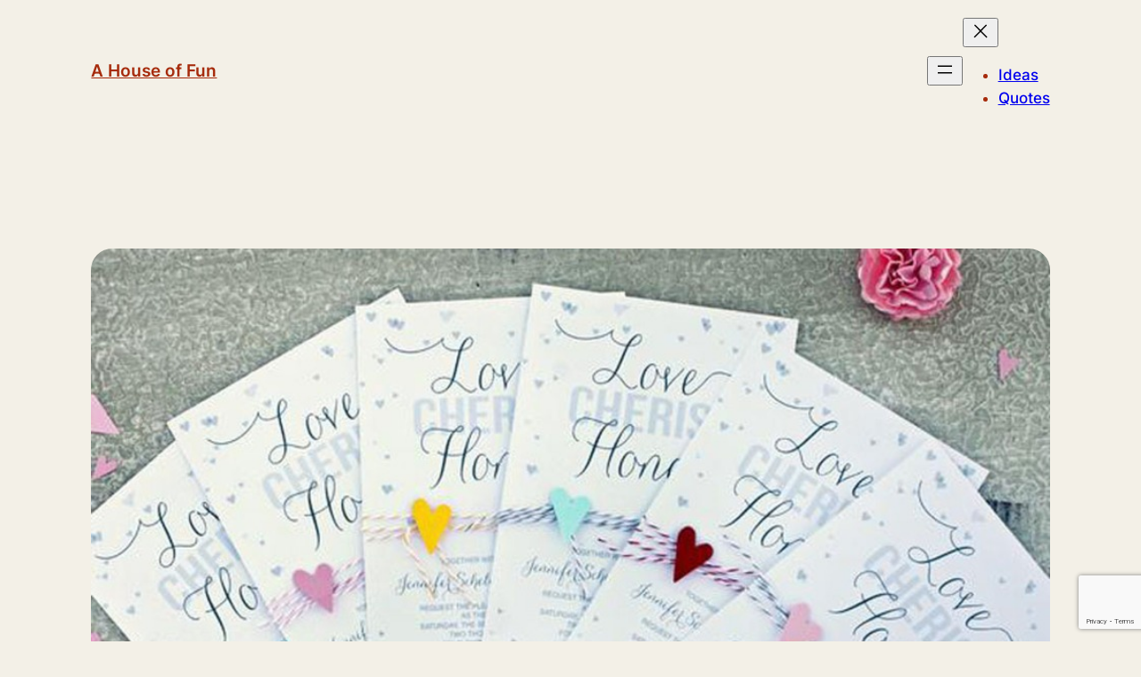

--- FILE ---
content_type: text/html; charset=UTF-8
request_url: https://www.funlava.com/wedding-invitations/
body_size: 17445
content:
<!DOCTYPE html>
<html dir="ltr" lang="en-US" prefix="og: https://ogp.me/ns#">
<head>
	<meta charset="UTF-8" />
	<meta name="viewport" content="width=device-width, initial-scale=1" />

		<!-- All in One SEO 4.9.3 - aioseo.com -->
		<title>25+ Creative Wedding Invitations | Funlava.com</title>
	<meta name="description" content="Marriage, is the beautiful and pleasing relationship in the life of married couple. Marriage is a vow in which couple take oath to live together till the end of their lives," />
	<meta name="robots" content="max-image-preview:large" />
	<meta name="author" content="Fahad Hashmie"/>
	<link rel="canonical" href="https://www.funlava.com/wedding-invitations/" />
	<meta name="generator" content="All in One SEO (AIOSEO) 4.9.3" />
		<meta property="og:locale" content="en_US" />
		<meta property="og:site_name" content="A House of Fun" />
		<meta property="og:type" content="article" />
		<meta property="og:title" content="25+ Creative Wedding Invitations | Funlava.com" />
		<meta property="og:description" content="Marriage, is the beautiful and pleasing relationship in the life of married couple. Marriage is a vow in which couple take oath to live together till the end of their lives," />
		<meta property="og:url" content="https://www.funlava.com/wedding-invitations/" />
		<meta property="og:image" content="https://www.funlava.com/wp-content/uploads/2014/03/A_and_D_wedding_invitation_by_owdesigns.jpg" />
		<meta property="og:image:secure_url" content="https://www.funlava.com/wp-content/uploads/2014/03/A_and_D_wedding_invitation_by_owdesigns.jpg" />
		<meta property="og:image:width" content="800" />
		<meta property="og:image:height" content="618" />
		<meta property="article:published_time" content="2014-03-29T07:08:11+00:00" />
		<meta property="article:modified_time" content="2016-07-02T10:35:01+00:00" />
		<meta name="twitter:card" content="summary" />
		<meta name="twitter:title" content="25+ Creative Wedding Invitations | Funlava.com" />
		<meta name="twitter:description" content="Marriage, is the beautiful and pleasing relationship in the life of married couple. Marriage is a vow in which couple take oath to live together till the end of their lives," />
		<meta name="twitter:image" content="https://www.funlava.com/wp-content/uploads/2014/03/A_and_D_wedding_invitation_by_owdesigns.jpg" />
		<script type="application/ld+json" class="aioseo-schema">
			{"@context":"https:\/\/schema.org","@graph":[{"@type":"Article","@id":"https:\/\/www.funlava.com\/wedding-invitations\/#article","name":"25+ Creative Wedding Invitations | Funlava.com","headline":"25+ Creative Wedding Invitations","author":{"@id":"https:\/\/www.funlava.com\/author\/hashmi\/#author"},"publisher":{"@id":"https:\/\/www.funlava.com\/#organization"},"image":{"@type":"ImageObject","url":"https:\/\/www.funlava.com\/wp-content\/uploads\/2014\/03\/DIY-Wedding-Invitations.jpg","width":950,"height":534},"datePublished":"2014-03-29T02:08:11-05:00","dateModified":"2016-07-02T05:35:01-05:00","inLanguage":"en-US","commentCount":1,"mainEntityOfPage":{"@id":"https:\/\/www.funlava.com\/wedding-invitations\/#webpage"},"isPartOf":{"@id":"https:\/\/www.funlava.com\/wedding-invitations\/#webpage"},"articleSection":"Wedding Invitations"},{"@type":"BreadcrumbList","@id":"https:\/\/www.funlava.com\/wedding-invitations\/#breadcrumblist","itemListElement":[{"@type":"ListItem","@id":"https:\/\/www.funlava.com#listItem","position":1,"name":"Home","item":"https:\/\/www.funlava.com","nextItem":{"@type":"ListItem","@id":"https:\/\/www.funlava.com\/category\/ideas\/#listItem","name":"Ideas"}},{"@type":"ListItem","@id":"https:\/\/www.funlava.com\/category\/ideas\/#listItem","position":2,"name":"Ideas","item":"https:\/\/www.funlava.com\/category\/ideas\/","nextItem":{"@type":"ListItem","@id":"https:\/\/www.funlava.com\/category\/ideas\/wedding-invitations\/#listItem","name":"Wedding Invitations"},"previousItem":{"@type":"ListItem","@id":"https:\/\/www.funlava.com#listItem","name":"Home"}},{"@type":"ListItem","@id":"https:\/\/www.funlava.com\/category\/ideas\/wedding-invitations\/#listItem","position":3,"name":"Wedding Invitations","item":"https:\/\/www.funlava.com\/category\/ideas\/wedding-invitations\/","nextItem":{"@type":"ListItem","@id":"https:\/\/www.funlava.com\/wedding-invitations\/#listItem","name":"25+ Creative Wedding Invitations"},"previousItem":{"@type":"ListItem","@id":"https:\/\/www.funlava.com\/category\/ideas\/#listItem","name":"Ideas"}},{"@type":"ListItem","@id":"https:\/\/www.funlava.com\/wedding-invitations\/#listItem","position":4,"name":"25+ Creative Wedding Invitations","previousItem":{"@type":"ListItem","@id":"https:\/\/www.funlava.com\/category\/ideas\/wedding-invitations\/#listItem","name":"Wedding Invitations"}}]},{"@type":"Organization","@id":"https:\/\/www.funlava.com\/#organization","name":"A House of Fun","description":"House of inspiration Quotes, Images, Greetings and more","url":"https:\/\/www.funlava.com\/"},{"@type":"Person","@id":"https:\/\/www.funlava.com\/author\/hashmi\/#author","url":"https:\/\/www.funlava.com\/author\/hashmi\/","name":"Fahad Hashmie","image":{"@type":"ImageObject","@id":"https:\/\/www.funlava.com\/wedding-invitations\/#authorImage","url":"https:\/\/secure.gravatar.com\/avatar\/34919989c18af9b991ef0610aab902aa?s=96&d=mm&r=g","width":96,"height":96,"caption":"Fahad Hashmie"}},{"@type":"WebPage","@id":"https:\/\/www.funlava.com\/wedding-invitations\/#webpage","url":"https:\/\/www.funlava.com\/wedding-invitations\/","name":"25+ Creative Wedding Invitations | Funlava.com","description":"Marriage, is the beautiful and pleasing relationship in the life of married couple. Marriage is a vow in which couple take oath to live together till the end of their lives,","inLanguage":"en-US","isPartOf":{"@id":"https:\/\/www.funlava.com\/#website"},"breadcrumb":{"@id":"https:\/\/www.funlava.com\/wedding-invitations\/#breadcrumblist"},"author":{"@id":"https:\/\/www.funlava.com\/author\/hashmi\/#author"},"creator":{"@id":"https:\/\/www.funlava.com\/author\/hashmi\/#author"},"image":{"@type":"ImageObject","url":"https:\/\/www.funlava.com\/wp-content\/uploads\/2014\/03\/DIY-Wedding-Invitations.jpg","@id":"https:\/\/www.funlava.com\/wedding-invitations\/#mainImage","width":950,"height":534},"primaryImageOfPage":{"@id":"https:\/\/www.funlava.com\/wedding-invitations\/#mainImage"},"datePublished":"2014-03-29T02:08:11-05:00","dateModified":"2016-07-02T05:35:01-05:00"},{"@type":"WebSite","@id":"https:\/\/www.funlava.com\/#website","url":"https:\/\/www.funlava.com\/","name":"A House of Fun","description":"House of inspiration Quotes, Images, Greetings and more","inLanguage":"en-US","publisher":{"@id":"https:\/\/www.funlava.com\/#organization"}}]}
		</script>
		<!-- All in One SEO -->


<link rel='dns-prefetch' href='//stats.wp.com' />
<link rel='dns-prefetch' href='//v0.wordpress.com' />
<link rel='dns-prefetch' href='//jetpack.wordpress.com' />
<link rel='dns-prefetch' href='//s0.wp.com' />
<link rel='dns-prefetch' href='//public-api.wordpress.com' />
<link rel='dns-prefetch' href='//0.gravatar.com' />
<link rel='dns-prefetch' href='//1.gravatar.com' />
<link rel='dns-prefetch' href='//2.gravatar.com' />
<link rel='dns-prefetch' href='//www.googletagmanager.com' />
<link rel="alternate" type="application/rss+xml" title="A House of Fun &raquo; Feed" href="https://www.funlava.com/feed/" />
<script>
window._wpemojiSettings = {"baseUrl":"https:\/\/s.w.org\/images\/core\/emoji\/14.0.0\/72x72\/","ext":".png","svgUrl":"https:\/\/s.w.org\/images\/core\/emoji\/14.0.0\/svg\/","svgExt":".svg","source":{"concatemoji":"https:\/\/www.funlava.com\/wp-includes\/js\/wp-emoji-release.min.js?ver=6.4.7"}};
/*! This file is auto-generated */
!function(i,n){var o,s,e;function c(e){try{var t={supportTests:e,timestamp:(new Date).valueOf()};sessionStorage.setItem(o,JSON.stringify(t))}catch(e){}}function p(e,t,n){e.clearRect(0,0,e.canvas.width,e.canvas.height),e.fillText(t,0,0);var t=new Uint32Array(e.getImageData(0,0,e.canvas.width,e.canvas.height).data),r=(e.clearRect(0,0,e.canvas.width,e.canvas.height),e.fillText(n,0,0),new Uint32Array(e.getImageData(0,0,e.canvas.width,e.canvas.height).data));return t.every(function(e,t){return e===r[t]})}function u(e,t,n){switch(t){case"flag":return n(e,"\ud83c\udff3\ufe0f\u200d\u26a7\ufe0f","\ud83c\udff3\ufe0f\u200b\u26a7\ufe0f")?!1:!n(e,"\ud83c\uddfa\ud83c\uddf3","\ud83c\uddfa\u200b\ud83c\uddf3")&&!n(e,"\ud83c\udff4\udb40\udc67\udb40\udc62\udb40\udc65\udb40\udc6e\udb40\udc67\udb40\udc7f","\ud83c\udff4\u200b\udb40\udc67\u200b\udb40\udc62\u200b\udb40\udc65\u200b\udb40\udc6e\u200b\udb40\udc67\u200b\udb40\udc7f");case"emoji":return!n(e,"\ud83e\udef1\ud83c\udffb\u200d\ud83e\udef2\ud83c\udfff","\ud83e\udef1\ud83c\udffb\u200b\ud83e\udef2\ud83c\udfff")}return!1}function f(e,t,n){var r="undefined"!=typeof WorkerGlobalScope&&self instanceof WorkerGlobalScope?new OffscreenCanvas(300,150):i.createElement("canvas"),a=r.getContext("2d",{willReadFrequently:!0}),o=(a.textBaseline="top",a.font="600 32px Arial",{});return e.forEach(function(e){o[e]=t(a,e,n)}),o}function t(e){var t=i.createElement("script");t.src=e,t.defer=!0,i.head.appendChild(t)}"undefined"!=typeof Promise&&(o="wpEmojiSettingsSupports",s=["flag","emoji"],n.supports={everything:!0,everythingExceptFlag:!0},e=new Promise(function(e){i.addEventListener("DOMContentLoaded",e,{once:!0})}),new Promise(function(t){var n=function(){try{var e=JSON.parse(sessionStorage.getItem(o));if("object"==typeof e&&"number"==typeof e.timestamp&&(new Date).valueOf()<e.timestamp+604800&&"object"==typeof e.supportTests)return e.supportTests}catch(e){}return null}();if(!n){if("undefined"!=typeof Worker&&"undefined"!=typeof OffscreenCanvas&&"undefined"!=typeof URL&&URL.createObjectURL&&"undefined"!=typeof Blob)try{var e="postMessage("+f.toString()+"("+[JSON.stringify(s),u.toString(),p.toString()].join(",")+"));",r=new Blob([e],{type:"text/javascript"}),a=new Worker(URL.createObjectURL(r),{name:"wpTestEmojiSupports"});return void(a.onmessage=function(e){c(n=e.data),a.terminate(),t(n)})}catch(e){}c(n=f(s,u,p))}t(n)}).then(function(e){for(var t in e)n.supports[t]=e[t],n.supports.everything=n.supports.everything&&n.supports[t],"flag"!==t&&(n.supports.everythingExceptFlag=n.supports.everythingExceptFlag&&n.supports[t]);n.supports.everythingExceptFlag=n.supports.everythingExceptFlag&&!n.supports.flag,n.DOMReady=!1,n.readyCallback=function(){n.DOMReady=!0}}).then(function(){return e}).then(function(){var e;n.supports.everything||(n.readyCallback(),(e=n.source||{}).concatemoji?t(e.concatemoji):e.wpemoji&&e.twemoji&&(t(e.twemoji),t(e.wpemoji)))}))}((window,document),window._wpemojiSettings);
</script>

<style id='wp-block-site-logo-inline-css'>
.wp-block-site-logo{box-sizing:border-box;line-height:0}.wp-block-site-logo a{display:inline-block;line-height:0}.wp-block-site-logo.is-default-size img{height:auto;width:120px}.wp-block-site-logo img{height:auto;max-width:100%}.wp-block-site-logo a,.wp-block-site-logo img{border-radius:inherit}.wp-block-site-logo.aligncenter{margin-left:auto;margin-right:auto;text-align:center}.wp-block-site-logo.is-style-rounded{border-radius:9999px}
</style>
<style id='wp-block-site-title-inline-css'>
.wp-block-site-title a{color:inherit}
.wp-block-site-title{font-family: var(--wp--preset--font-family--body);font-size: clamp(0.875rem, 0.875rem + ((1vw - 0.2rem) * 0.542), 1.2rem);font-style: normal;font-weight: 600;}
.wp-block-site-title a:where(:not(.wp-element-button)){text-decoration: none;}
.wp-block-site-title a:where(:not(.wp-element-button)):hover{text-decoration: none;}
</style>
<style id='wp-block-group-inline-css'>
.wp-block-group{box-sizing:border-box}
</style>
<style id='wp-block-navigation-link-inline-css'>
.wp-block-navigation .wp-block-navigation-item__label{overflow-wrap:break-word}.wp-block-navigation .wp-block-navigation-item__description{display:none}

				.is-style-arrow-link .wp-block-navigation-item__label:after {
					content: "\2197";
					padding-inline-start: 0.25rem;
					vertical-align: middle;
					text-decoration: none;
					display: inline-block;
				}
</style>
<link rel='stylesheet' id='wp-block-navigation-css' href='https://www.funlava.com/wp-includes/blocks/navigation/style.min.css?ver=6.4.7' media='all' />
<style id='wp-block-navigation-inline-css'>
.wp-block-navigation{font-weight: 500;}
.wp-block-navigation a:where(:not(.wp-element-button)){color: inherit;text-decoration: none;}
.wp-block-navigation a:where(:not(.wp-element-button)):hover{text-decoration: underline;}
</style>
<style id='wp-block-post-featured-image-inline-css'>
.wp-block-post-featured-image{margin-left:0;margin-right:0}.wp-block-post-featured-image a{display:block;height:100%}.wp-block-post-featured-image img{box-sizing:border-box;height:auto;max-width:100%;vertical-align:bottom;width:100%}.wp-block-post-featured-image.alignfull img,.wp-block-post-featured-image.alignwide img{width:100%}.wp-block-post-featured-image .wp-block-post-featured-image__overlay.has-background-dim{background-color:#000;inset:0;position:absolute}.wp-block-post-featured-image{position:relative}.wp-block-post-featured-image .wp-block-post-featured-image__overlay.has-background-gradient{background-color:transparent}.wp-block-post-featured-image .wp-block-post-featured-image__overlay.has-background-dim-0{opacity:0}.wp-block-post-featured-image .wp-block-post-featured-image__overlay.has-background-dim-10{opacity:.1}.wp-block-post-featured-image .wp-block-post-featured-image__overlay.has-background-dim-20{opacity:.2}.wp-block-post-featured-image .wp-block-post-featured-image__overlay.has-background-dim-30{opacity:.3}.wp-block-post-featured-image .wp-block-post-featured-image__overlay.has-background-dim-40{opacity:.4}.wp-block-post-featured-image .wp-block-post-featured-image__overlay.has-background-dim-50{opacity:.5}.wp-block-post-featured-image .wp-block-post-featured-image__overlay.has-background-dim-60{opacity:.6}.wp-block-post-featured-image .wp-block-post-featured-image__overlay.has-background-dim-70{opacity:.7}.wp-block-post-featured-image .wp-block-post-featured-image__overlay.has-background-dim-80{opacity:.8}.wp-block-post-featured-image .wp-block-post-featured-image__overlay.has-background-dim-90{opacity:.9}.wp-block-post-featured-image .wp-block-post-featured-image__overlay.has-background-dim-100{opacity:1}.wp-block-post-featured-image:where(.alignleft,.alignright){width:100%}
.wp-block-post-featured-image img, .wp-block-post-featured-image .block-editor-media-placeholder, .wp-block-post-featured-image .wp-block-post-featured-image__overlay{border-radius: var(--wp--preset--spacing--20);}
</style>
<style id='wp-block-post-title-inline-css'>
.wp-block-post-title{box-sizing:border-box;word-break:break-word}.wp-block-post-title a{display:inline-block}
.wp-block-post-title a:where(:not(.wp-element-button)){text-decoration: none;}
.wp-block-post-title a:where(:not(.wp-element-button)):hover{text-decoration: underline;}
</style>
<style id='wp-block-post-date-inline-css'>
.wp-block-post-date{box-sizing:border-box}
.wp-block-post-date{color: var(--wp--preset--color--contrast);font-size: var(--wp--preset--font-size--small);}
.wp-block-post-date a:where(:not(.wp-element-button)){color: var(--wp--preset--color--contrast);text-decoration: none;}
.wp-block-post-date a:where(:not(.wp-element-button)):hover{text-decoration: underline;}
</style>
<style id='wp-block-paragraph-inline-css'>
.is-small-text{font-size:.875em}.is-regular-text{font-size:1em}.is-large-text{font-size:2.25em}.is-larger-text{font-size:3em}.has-drop-cap:not(:focus):first-letter{float:left;font-size:8.4em;font-style:normal;font-weight:100;line-height:.68;margin:.05em .1em 0 0;text-transform:uppercase}body.rtl .has-drop-cap:not(:focus):first-letter{float:none;margin-left:.1em}p.has-drop-cap.has-background{overflow:hidden}p.has-background{padding:1.25em 2.375em}:where(p.has-text-color:not(.has-link-color)) a{color:inherit}p.has-text-align-left[style*="writing-mode:vertical-lr"],p.has-text-align-right[style*="writing-mode:vertical-rl"]{rotate:180deg}
</style>
<style id='wp-block-post-author-name-inline-css'>
.wp-block-post-author-name{font-size: var(--wp--preset--font-size--small);}
.wp-block-post-author-name a:where(:not(.wp-element-button)){text-decoration: none;}
.wp-block-post-author-name a:where(:not(.wp-element-button)):hover{text-decoration: underline;}
</style>
<style id='wp-block-post-terms-inline-css'>
.wp-block-post-terms{box-sizing:border-box}.wp-block-post-terms .wp-block-post-terms__separator{white-space:pre-wrap}

				.is-style-pill a,
				.is-style-pill span:not([class], [data-rich-text-placeholder]) {
					display: inline-block;
					background-color: var(--wp--preset--color--base-2);
					padding: 0.375rem 0.875rem;
					border-radius: var(--wp--preset--spacing--20);
				}

				.is-style-pill a:hover {
					background-color: var(--wp--preset--color--contrast-3);
				}
.wp-block-post-terms{font-size: var(--wp--preset--font-size--small);}
.wp-block-post-terms a:where(:not(.wp-element-button)){text-decoration: none;}
.wp-block-post-terms a:where(:not(.wp-element-button)):hover{text-decoration: underline;}
</style>
<style id='wp-block-spacer-inline-css'>
.wp-block-spacer{clear:both}
</style>
<style id='wp-block-separator-inline-css'>
@charset "UTF-8";.wp-block-separator{border:1px solid;border-left:none;border-right:none}.wp-block-separator.is-style-dots{background:none!important;border:none;height:auto;line-height:1;text-align:center}.wp-block-separator.is-style-dots:before{color:currentColor;content:"···";font-family:serif;font-size:1.5em;letter-spacing:2em;padding-left:2em}
.wp-block-separator{border-color: currentColor;border-width: 0 0 1px 0;border-style: solid;color: var(--wp--preset--color--contrast);}
</style>
<style id='wp-block-comments-inline-css'>
.wp-block-post-comments{box-sizing:border-box}.wp-block-post-comments .alignleft{float:left}.wp-block-post-comments .alignright{float:right}.wp-block-post-comments .navigation:after{clear:both;content:"";display:table}.wp-block-post-comments .commentlist{clear:both;list-style:none;margin:0;padding:0}.wp-block-post-comments .commentlist .comment{min-height:2.25em;padding-left:3.25em}.wp-block-post-comments .commentlist .comment p{font-size:1em;line-height:1.8;margin:1em 0}.wp-block-post-comments .commentlist .children{list-style:none;margin:0;padding:0}.wp-block-post-comments .comment-author{line-height:1.5}.wp-block-post-comments .comment-author .avatar{border-radius:1.5em;display:block;float:left;height:2.5em;margin-right:.75em;margin-top:.5em;width:2.5em}.wp-block-post-comments .comment-author cite{font-style:normal}.wp-block-post-comments .comment-meta{font-size:.875em;line-height:1.5}.wp-block-post-comments .comment-meta b{font-weight:400}.wp-block-post-comments .comment-meta .comment-awaiting-moderation{display:block;margin-bottom:1em;margin-top:1em}.wp-block-post-comments .comment-body .commentmetadata{font-size:.875em}.wp-block-post-comments .comment-form-author label,.wp-block-post-comments .comment-form-comment label,.wp-block-post-comments .comment-form-email label,.wp-block-post-comments .comment-form-url label{display:block;margin-bottom:.25em}.wp-block-post-comments .comment-form input:not([type=submit]):not([type=checkbox]),.wp-block-post-comments .comment-form textarea{box-sizing:border-box;display:block;width:100%}.wp-block-post-comments .comment-form-cookies-consent{display:flex;gap:.25em}.wp-block-post-comments .comment-form-cookies-consent #wp-comment-cookies-consent{margin-top:.35em}.wp-block-post-comments .comment-reply-title{margin-bottom:0}.wp-block-post-comments .comment-reply-title :where(small){font-size:var(--wp--preset--font-size--medium,smaller);margin-left:.5em}.wp-block-post-comments .reply{font-size:.875em;margin-bottom:1.4em}.wp-block-post-comments input:not([type=submit]),.wp-block-post-comments textarea{border:1px solid #949494;font-family:inherit;font-size:1em}.wp-block-post-comments input:not([type=submit]):not([type=checkbox]),.wp-block-post-comments textarea{padding:calc(.667em + 2px)}:where(.wp-block-post-comments input[type=submit]){border:none}
</style>
<style id='wp-block-post-navigation-link-inline-css'>
.wp-block-post-navigation-link .wp-block-post-navigation-link__arrow-previous{display:inline-block;margin-right:1ch}.wp-block-post-navigation-link .wp-block-post-navigation-link__arrow-previous:not(.is-arrow-chevron){transform:scaleX(1)}.wp-block-post-navigation-link .wp-block-post-navigation-link__arrow-next{display:inline-block;margin-left:1ch}.wp-block-post-navigation-link .wp-block-post-navigation-link__arrow-next:not(.is-arrow-chevron){transform:scaleX(1)}.wp-block-post-navigation-link.has-text-align-left[style*="writing-mode: vertical-lr"],.wp-block-post-navigation-link.has-text-align-right[style*="writing-mode: vertical-rl"]{rotate:180deg}
</style>
<style id='wp-block-site-tagline-inline-css'>
.wp-block-site-tagline{color: var(--wp--preset--color--contrast);font-size: var(--wp--preset--font-size--small);}
</style>
<style id='wp-block-heading-inline-css'>
h1.has-background,h2.has-background,h3.has-background,h4.has-background,h5.has-background,h6.has-background{padding:1.25em 2.375em}h1.has-text-align-left[style*=writing-mode]:where([style*=vertical-lr]),h1.has-text-align-right[style*=writing-mode]:where([style*=vertical-rl]),h2.has-text-align-left[style*=writing-mode]:where([style*=vertical-lr]),h2.has-text-align-right[style*=writing-mode]:where([style*=vertical-rl]),h3.has-text-align-left[style*=writing-mode]:where([style*=vertical-lr]),h3.has-text-align-right[style*=writing-mode]:where([style*=vertical-rl]),h4.has-text-align-left[style*=writing-mode]:where([style*=vertical-lr]),h4.has-text-align-right[style*=writing-mode]:where([style*=vertical-rl]),h5.has-text-align-left[style*=writing-mode]:where([style*=vertical-lr]),h5.has-text-align-right[style*=writing-mode]:where([style*=vertical-rl]),h6.has-text-align-left[style*=writing-mode]:where([style*=vertical-lr]),h6.has-text-align-right[style*=writing-mode]:where([style*=vertical-rl]){rotate:180deg}

				.is-style-asterisk:before {
					content: '';
					width: 1.5rem;
					height: 3rem;
					background: var(--wp--preset--color--contrast-2, currentColor);
					clip-path: path('M11.93.684v8.039l5.633-5.633 1.216 1.23-5.66 5.66h8.04v1.737H13.2l5.701 5.701-1.23 1.23-5.742-5.742V21h-1.737v-8.094l-5.77 5.77-1.23-1.217 5.743-5.742H.842V9.98h8.162l-5.701-5.7 1.23-1.231 5.66 5.66V.684h1.737Z');
					display: block;
				}

				/* Hide the asterisk if the heading has no content, to avoid using empty headings to display the asterisk only, which is an A11Y issue */
				.is-style-asterisk:empty:before {
					content: none;
				}

				.is-style-asterisk:-moz-only-whitespace:before {
					content: none;
				}

				.is-style-asterisk.has-text-align-center:before {
					margin: 0 auto;
				}

				.is-style-asterisk.has-text-align-right:before {
					margin-left: auto;
				}

				.rtl .is-style-asterisk.has-text-align-left:before {
					margin-right: auto;
				}
</style>
<style id='wp-block-columns-inline-css'>
.wp-block-columns{align-items:normal!important;box-sizing:border-box;display:flex;flex-wrap:wrap!important}@media (min-width:782px){.wp-block-columns{flex-wrap:nowrap!important}}.wp-block-columns.are-vertically-aligned-top{align-items:flex-start}.wp-block-columns.are-vertically-aligned-center{align-items:center}.wp-block-columns.are-vertically-aligned-bottom{align-items:flex-end}@media (max-width:781px){.wp-block-columns:not(.is-not-stacked-on-mobile)>.wp-block-column{flex-basis:100%!important}}@media (min-width:782px){.wp-block-columns:not(.is-not-stacked-on-mobile)>.wp-block-column{flex-basis:0;flex-grow:1}.wp-block-columns:not(.is-not-stacked-on-mobile)>.wp-block-column[style*=flex-basis]{flex-grow:0}}.wp-block-columns.is-not-stacked-on-mobile{flex-wrap:nowrap!important}.wp-block-columns.is-not-stacked-on-mobile>.wp-block-column{flex-basis:0;flex-grow:1}.wp-block-columns.is-not-stacked-on-mobile>.wp-block-column[style*=flex-basis]{flex-grow:0}:where(.wp-block-columns){margin-bottom:1.75em}:where(.wp-block-columns.has-background){padding:1.25em 2.375em}.wp-block-column{flex-grow:1;min-width:0;overflow-wrap:break-word;word-break:break-word}.wp-block-column.is-vertically-aligned-top{align-self:flex-start}.wp-block-column.is-vertically-aligned-center{align-self:center}.wp-block-column.is-vertically-aligned-bottom{align-self:flex-end}.wp-block-column.is-vertically-aligned-stretch{align-self:stretch}.wp-block-column.is-vertically-aligned-bottom,.wp-block-column.is-vertically-aligned-center,.wp-block-column.is-vertically-aligned-top{width:100%}
</style>
<style id='wp-emoji-styles-inline-css'>

	img.wp-smiley, img.emoji {
		display: inline !important;
		border: none !important;
		box-shadow: none !important;
		height: 1em !important;
		width: 1em !important;
		margin: 0 0.07em !important;
		vertical-align: -0.1em !important;
		background: none !important;
		padding: 0 !important;
	}
</style>
<style id='wp-block-library-inline-css'>
:root{--wp-admin-theme-color:#007cba;--wp-admin-theme-color--rgb:0,124,186;--wp-admin-theme-color-darker-10:#006ba1;--wp-admin-theme-color-darker-10--rgb:0,107,161;--wp-admin-theme-color-darker-20:#005a87;--wp-admin-theme-color-darker-20--rgb:0,90,135;--wp-admin-border-width-focus:2px;--wp-block-synced-color:#7a00df;--wp-block-synced-color--rgb:122,0,223}@media (min-resolution:192dpi){:root{--wp-admin-border-width-focus:1.5px}}.wp-element-button{cursor:pointer}:root{--wp--preset--font-size--normal:16px;--wp--preset--font-size--huge:42px}:root .has-very-light-gray-background-color{background-color:#eee}:root .has-very-dark-gray-background-color{background-color:#313131}:root .has-very-light-gray-color{color:#eee}:root .has-very-dark-gray-color{color:#313131}:root .has-vivid-green-cyan-to-vivid-cyan-blue-gradient-background{background:linear-gradient(135deg,#00d084,#0693e3)}:root .has-purple-crush-gradient-background{background:linear-gradient(135deg,#34e2e4,#4721fb 50%,#ab1dfe)}:root .has-hazy-dawn-gradient-background{background:linear-gradient(135deg,#faaca8,#dad0ec)}:root .has-subdued-olive-gradient-background{background:linear-gradient(135deg,#fafae1,#67a671)}:root .has-atomic-cream-gradient-background{background:linear-gradient(135deg,#fdd79a,#004a59)}:root .has-nightshade-gradient-background{background:linear-gradient(135deg,#330968,#31cdcf)}:root .has-midnight-gradient-background{background:linear-gradient(135deg,#020381,#2874fc)}.has-regular-font-size{font-size:1em}.has-larger-font-size{font-size:2.625em}.has-normal-font-size{font-size:var(--wp--preset--font-size--normal)}.has-huge-font-size{font-size:var(--wp--preset--font-size--huge)}.has-text-align-center{text-align:center}.has-text-align-left{text-align:left}.has-text-align-right{text-align:right}#end-resizable-editor-section{display:none}.aligncenter{clear:both}.items-justified-left{justify-content:flex-start}.items-justified-center{justify-content:center}.items-justified-right{justify-content:flex-end}.items-justified-space-between{justify-content:space-between}.screen-reader-text{clip:rect(1px,1px,1px,1px);word-wrap:normal!important;border:0;-webkit-clip-path:inset(50%);clip-path:inset(50%);height:1px;margin:-1px;overflow:hidden;padding:0;position:absolute;width:1px}.screen-reader-text:focus{clip:auto!important;background-color:#ddd;-webkit-clip-path:none;clip-path:none;color:#444;display:block;font-size:1em;height:auto;left:5px;line-height:normal;padding:15px 23px 14px;text-decoration:none;top:5px;width:auto;z-index:100000}html :where(.has-border-color){border-style:solid}html :where([style*=border-top-color]){border-top-style:solid}html :where([style*=border-right-color]){border-right-style:solid}html :where([style*=border-bottom-color]){border-bottom-style:solid}html :where([style*=border-left-color]){border-left-style:solid}html :where([style*=border-width]){border-style:solid}html :where([style*=border-top-width]){border-top-style:solid}html :where([style*=border-right-width]){border-right-style:solid}html :where([style*=border-bottom-width]){border-bottom-style:solid}html :where([style*=border-left-width]){border-left-style:solid}html :where(img[class*=wp-image-]){height:auto;max-width:100%}:where(figure){margin:0 0 1em}html :where(.is-position-sticky){--wp-admin--admin-bar--position-offset:var(--wp-admin--admin-bar--height,0px)}@media screen and (max-width:600px){html :where(.is-position-sticky){--wp-admin--admin-bar--position-offset:0px}}
</style>
<style id='global-styles-inline-css'>
body{--wp--preset--color--black: #000000;--wp--preset--color--cyan-bluish-gray: #abb8c3;--wp--preset--color--white: #ffffff;--wp--preset--color--pale-pink: #f78da7;--wp--preset--color--vivid-red: #cf2e2e;--wp--preset--color--luminous-vivid-orange: #ff6900;--wp--preset--color--luminous-vivid-amber: #fcb900;--wp--preset--color--light-green-cyan: #7bdcb5;--wp--preset--color--vivid-green-cyan: #00d084;--wp--preset--color--pale-cyan-blue: #8ed1fc;--wp--preset--color--vivid-cyan-blue: #0693e3;--wp--preset--color--vivid-purple: #9b51e0;--wp--preset--color--base: #F3F0E7;--wp--preset--color--base-2: #ECEADF;--wp--preset--color--contrast: #A62B0C;--wp--preset--gradient--vivid-cyan-blue-to-vivid-purple: linear-gradient(135deg,rgba(6,147,227,1) 0%,rgb(155,81,224) 100%);--wp--preset--gradient--light-green-cyan-to-vivid-green-cyan: linear-gradient(135deg,rgb(122,220,180) 0%,rgb(0,208,130) 100%);--wp--preset--gradient--luminous-vivid-amber-to-luminous-vivid-orange: linear-gradient(135deg,rgba(252,185,0,1) 0%,rgba(255,105,0,1) 100%);--wp--preset--gradient--luminous-vivid-orange-to-vivid-red: linear-gradient(135deg,rgba(255,105,0,1) 0%,rgb(207,46,46) 100%);--wp--preset--gradient--very-light-gray-to-cyan-bluish-gray: linear-gradient(135deg,rgb(238,238,238) 0%,rgb(169,184,195) 100%);--wp--preset--gradient--cool-to-warm-spectrum: linear-gradient(135deg,rgb(74,234,220) 0%,rgb(151,120,209) 20%,rgb(207,42,186) 40%,rgb(238,44,130) 60%,rgb(251,105,98) 80%,rgb(254,248,76) 100%);--wp--preset--gradient--blush-light-purple: linear-gradient(135deg,rgb(255,206,236) 0%,rgb(152,150,240) 100%);--wp--preset--gradient--blush-bordeaux: linear-gradient(135deg,rgb(254,205,165) 0%,rgb(254,45,45) 50%,rgb(107,0,62) 100%);--wp--preset--gradient--luminous-dusk: linear-gradient(135deg,rgb(255,203,112) 0%,rgb(199,81,192) 50%,rgb(65,88,208) 100%);--wp--preset--gradient--pale-ocean: linear-gradient(135deg,rgb(255,245,203) 0%,rgb(182,227,212) 50%,rgb(51,167,181) 100%);--wp--preset--gradient--electric-grass: linear-gradient(135deg,rgb(202,248,128) 0%,rgb(113,206,126) 100%);--wp--preset--gradient--midnight: linear-gradient(135deg,rgb(2,3,129) 0%,rgb(40,116,252) 100%);--wp--preset--gradient--gradient-1: linear-gradient(to bottom, #A62A0C42 0%, #F3F0E7 100%);--wp--preset--gradient--gradient-7: linear-gradient(to bottom, #A62A0C42 50%, #F3F0E7 50%);--wp--preset--gradient--gradient-2: linear-gradient(to bottom, #A62B0C 0%, #F3F0E7 100%);--wp--preset--gradient--gradient-8: linear-gradient(to bottom, #A62B0C 50%, #F3F0E7 50%);--wp--preset--font-size--small: 0.9rem;--wp--preset--font-size--medium: 1.05rem;--wp--preset--font-size--large: clamp(1.39rem, 1.39rem + ((1vw - 0.2rem) * 0.767), 1.85rem);--wp--preset--font-size--x-large: clamp(1.85rem, 1.85rem + ((1vw - 0.2rem) * 1.083), 2.5rem);--wp--preset--font-size--xx-large: clamp(2.5rem, 2.5rem + ((1vw - 0.2rem) * 1.283), 3.27rem);--wp--preset--font-family--body: "Inter", sans-serif;--wp--preset--font-family--heading: Cardo;--wp--preset--font-family--system-sans-serif: -apple-system, BlinkMacSystemFont, avenir next, avenir, segoe ui, helvetica neue, helvetica, Cantarell, Ubuntu, roboto, noto, arial, sans-serif;--wp--preset--font-family--system-serif: Iowan Old Style, Apple Garamond, Baskerville, Times New Roman, Droid Serif, Times, Source Serif Pro, serif, Apple Color Emoji, Segoe UI Emoji, Segoe UI Symbol;--wp--preset--spacing--10: 1rem;--wp--preset--spacing--20: min(1.5rem, 2vw);--wp--preset--spacing--30: min(2.5rem, 3vw);--wp--preset--spacing--40: min(4rem, 5vw);--wp--preset--spacing--50: min(6.5rem, 8vw);--wp--preset--spacing--60: min(10.5rem, 13vw);--wp--preset--shadow--natural: 6px 6px 9px rgba(0, 0, 0, 0.2);--wp--preset--shadow--deep: 12px 12px 50px rgba(0, 0, 0, 0.4);--wp--preset--shadow--sharp: 6px 6px 0px rgba(0, 0, 0, 0.2);--wp--preset--shadow--outlined: 6px 6px 0px -3px rgba(255, 255, 255, 1), 6px 6px rgba(0, 0, 0, 1);--wp--preset--shadow--crisp: 6px 6px 0px rgba(0, 0, 0, 1);}body { margin: 0;--wp--style--global--content-size: 620px;--wp--style--global--wide-size: 1280px; }.wp-site-blocks { padding-top: var(--wp--style--root--padding-top); padding-bottom: var(--wp--style--root--padding-bottom); }.has-global-padding { padding-right: var(--wp--style--root--padding-right); padding-left: var(--wp--style--root--padding-left); }.has-global-padding :where(.has-global-padding:not(.wp-block-block)) { padding-right: 0; padding-left: 0; }.has-global-padding > .alignfull { margin-right: calc(var(--wp--style--root--padding-right) * -1); margin-left: calc(var(--wp--style--root--padding-left) * -1); }.has-global-padding :where(.has-global-padding:not(.wp-block-block)) > .alignfull { margin-right: 0; margin-left: 0; }.has-global-padding > .alignfull:where(:not(.has-global-padding):not(.is-layout-flex):not(.is-layout-grid)) > :where([class*="wp-block-"]:not(.alignfull):not([class*="__"]),p,h1,h2,h3,h4,h5,h6,ul,ol) { padding-right: var(--wp--style--root--padding-right); padding-left: var(--wp--style--root--padding-left); }.has-global-padding :where(.has-global-padding) > .alignfull:where(:not(.has-global-padding)) > :where([class*="wp-block-"]:not(.alignfull):not([class*="__"]),p,h1,h2,h3,h4,h5,h6,ul,ol) { padding-right: 0; padding-left: 0; }.wp-site-blocks > .alignleft { float: left; margin-right: 2em; }.wp-site-blocks > .alignright { float: right; margin-left: 2em; }.wp-site-blocks > .aligncenter { justify-content: center; margin-left: auto; margin-right: auto; }:where(.wp-site-blocks) > * { margin-block-start: 1.2rem; margin-block-end: 0; }:where(.wp-site-blocks) > :first-child:first-child { margin-block-start: 0; }:where(.wp-site-blocks) > :last-child:last-child { margin-block-end: 0; }body { --wp--style--block-gap: 1.2rem; }:where(body .is-layout-flow)  > :first-child:first-child{margin-block-start: 0;}:where(body .is-layout-flow)  > :last-child:last-child{margin-block-end: 0;}:where(body .is-layout-flow)  > *{margin-block-start: 1.2rem;margin-block-end: 0;}:where(body .is-layout-constrained)  > :first-child:first-child{margin-block-start: 0;}:where(body .is-layout-constrained)  > :last-child:last-child{margin-block-end: 0;}:where(body .is-layout-constrained)  > *{margin-block-start: 1.2rem;margin-block-end: 0;}:where(body .is-layout-flex) {gap: 1.2rem;}:where(body .is-layout-grid) {gap: 1.2rem;}body .is-layout-flow > .alignleft{float: left;margin-inline-start: 0;margin-inline-end: 2em;}body .is-layout-flow > .alignright{float: right;margin-inline-start: 2em;margin-inline-end: 0;}body .is-layout-flow > .aligncenter{margin-left: auto !important;margin-right: auto !important;}body .is-layout-constrained > .alignleft{float: left;margin-inline-start: 0;margin-inline-end: 2em;}body .is-layout-constrained > .alignright{float: right;margin-inline-start: 2em;margin-inline-end: 0;}body .is-layout-constrained > .aligncenter{margin-left: auto !important;margin-right: auto !important;}body .is-layout-constrained > :where(:not(.alignleft):not(.alignright):not(.alignfull)){max-width: var(--wp--style--global--content-size);margin-left: auto !important;margin-right: auto !important;}body .is-layout-constrained > .alignwide{max-width: var(--wp--style--global--wide-size);}body .is-layout-flex{display: flex;}body .is-layout-flex{flex-wrap: wrap;align-items: center;}body .is-layout-flex > *{margin: 0;}body .is-layout-grid{display: grid;}body .is-layout-grid > *{margin: 0;}body{background-color: var(--wp--preset--color--base);color: var(--wp--preset--color--contrast);font-family: var(--wp--preset--font-family--body);font-size: var(--wp--preset--font-size--medium);font-style: normal;font-weight: 400;line-height: 1.55;--wp--style--root--padding-top: 0px;--wp--style--root--padding-right: var(--wp--preset--spacing--50);--wp--style--root--padding-bottom: 0px;--wp--style--root--padding-left: var(--wp--preset--spacing--50);}a:where(:not(.wp-element-button)){color: var(--wp--preset--color--contrast);text-decoration: underline;}a:where(:not(.wp-element-button)):hover{text-decoration: none;}h1, h2, h3, h4, h5, h6{color: var(--wp--preset--color--contrast);font-family: var(--wp--preset--font-family--heading);font-weight: 400;line-height: 1.2;}h1{font-size: var(--wp--preset--font-size--xx-large);line-height: 1.15;}h2{font-size: var(--wp--preset--font-size--x-large);}h3{font-size: var(--wp--preset--font-size--large);}h4{font-size: clamp(1.1rem, 1.1rem + ((1vw - 0.2rem) * 0.767), 1.5rem);}h5{font-size: var(--wp--preset--font-size--medium);}h6{font-size: var(--wp--preset--font-size--small);}.wp-element-button, .wp-block-button__link{background-color: var(--wp--preset--color--contrast);border-radius: .33rem;border-color: var(--wp--preset--color--contrast);border-width: 0;color: var(--wp--preset--color--base);font-family: inherit;font-size: var(--wp--preset--font-size--small);font-style: normal;font-weight: 500;line-height: inherit;padding-top: 0.6rem;padding-right: 1rem;padding-bottom: 0.6rem;padding-left: 1rem;text-decoration: none;}.wp-element-button:hover, .wp-block-button__link:hover{background-color: var(--wp--preset--color--contrast);border-color: var(--wp--preset--color--contrast);color: var(--wp--preset--color--base);}.wp-element-button:focus, .wp-block-button__link:focus{background-color: var(--wp--preset--color--contrast);border-color: var(--wp--preset--color--contrast);color: var(--wp--preset--color--base);outline-color: var(--wp--preset--color--contrast);outline-offset: 2px;}.wp-element-button:active, .wp-block-button__link:active{background-color: var(--wp--preset--color--contrast);color: var(--wp--preset--color--base);}.wp-element-caption, .wp-block-audio figcaption, .wp-block-embed figcaption, .wp-block-gallery figcaption, .wp-block-image figcaption, .wp-block-table figcaption, .wp-block-video figcaption{color: var(--wp--preset--color--contrast);font-family: var(--wp--preset--font-family--body);font-size: 0.8rem;}.has-black-color{color: var(--wp--preset--color--black) !important;}.has-cyan-bluish-gray-color{color: var(--wp--preset--color--cyan-bluish-gray) !important;}.has-white-color{color: var(--wp--preset--color--white) !important;}.has-pale-pink-color{color: var(--wp--preset--color--pale-pink) !important;}.has-vivid-red-color{color: var(--wp--preset--color--vivid-red) !important;}.has-luminous-vivid-orange-color{color: var(--wp--preset--color--luminous-vivid-orange) !important;}.has-luminous-vivid-amber-color{color: var(--wp--preset--color--luminous-vivid-amber) !important;}.has-light-green-cyan-color{color: var(--wp--preset--color--light-green-cyan) !important;}.has-vivid-green-cyan-color{color: var(--wp--preset--color--vivid-green-cyan) !important;}.has-pale-cyan-blue-color{color: var(--wp--preset--color--pale-cyan-blue) !important;}.has-vivid-cyan-blue-color{color: var(--wp--preset--color--vivid-cyan-blue) !important;}.has-vivid-purple-color{color: var(--wp--preset--color--vivid-purple) !important;}.has-base-color{color: var(--wp--preset--color--base) !important;}.has-base-2-color{color: var(--wp--preset--color--base-2) !important;}.has-contrast-color{color: var(--wp--preset--color--contrast) !important;}.has-black-background-color{background-color: var(--wp--preset--color--black) !important;}.has-cyan-bluish-gray-background-color{background-color: var(--wp--preset--color--cyan-bluish-gray) !important;}.has-white-background-color{background-color: var(--wp--preset--color--white) !important;}.has-pale-pink-background-color{background-color: var(--wp--preset--color--pale-pink) !important;}.has-vivid-red-background-color{background-color: var(--wp--preset--color--vivid-red) !important;}.has-luminous-vivid-orange-background-color{background-color: var(--wp--preset--color--luminous-vivid-orange) !important;}.has-luminous-vivid-amber-background-color{background-color: var(--wp--preset--color--luminous-vivid-amber) !important;}.has-light-green-cyan-background-color{background-color: var(--wp--preset--color--light-green-cyan) !important;}.has-vivid-green-cyan-background-color{background-color: var(--wp--preset--color--vivid-green-cyan) !important;}.has-pale-cyan-blue-background-color{background-color: var(--wp--preset--color--pale-cyan-blue) !important;}.has-vivid-cyan-blue-background-color{background-color: var(--wp--preset--color--vivid-cyan-blue) !important;}.has-vivid-purple-background-color{background-color: var(--wp--preset--color--vivid-purple) !important;}.has-base-background-color{background-color: var(--wp--preset--color--base) !important;}.has-base-2-background-color{background-color: var(--wp--preset--color--base-2) !important;}.has-contrast-background-color{background-color: var(--wp--preset--color--contrast) !important;}.has-black-border-color{border-color: var(--wp--preset--color--black) !important;}.has-cyan-bluish-gray-border-color{border-color: var(--wp--preset--color--cyan-bluish-gray) !important;}.has-white-border-color{border-color: var(--wp--preset--color--white) !important;}.has-pale-pink-border-color{border-color: var(--wp--preset--color--pale-pink) !important;}.has-vivid-red-border-color{border-color: var(--wp--preset--color--vivid-red) !important;}.has-luminous-vivid-orange-border-color{border-color: var(--wp--preset--color--luminous-vivid-orange) !important;}.has-luminous-vivid-amber-border-color{border-color: var(--wp--preset--color--luminous-vivid-amber) !important;}.has-light-green-cyan-border-color{border-color: var(--wp--preset--color--light-green-cyan) !important;}.has-vivid-green-cyan-border-color{border-color: var(--wp--preset--color--vivid-green-cyan) !important;}.has-pale-cyan-blue-border-color{border-color: var(--wp--preset--color--pale-cyan-blue) !important;}.has-vivid-cyan-blue-border-color{border-color: var(--wp--preset--color--vivid-cyan-blue) !important;}.has-vivid-purple-border-color{border-color: var(--wp--preset--color--vivid-purple) !important;}.has-base-border-color{border-color: var(--wp--preset--color--base) !important;}.has-base-2-border-color{border-color: var(--wp--preset--color--base-2) !important;}.has-contrast-border-color{border-color: var(--wp--preset--color--contrast) !important;}.has-vivid-cyan-blue-to-vivid-purple-gradient-background{background: var(--wp--preset--gradient--vivid-cyan-blue-to-vivid-purple) !important;}.has-light-green-cyan-to-vivid-green-cyan-gradient-background{background: var(--wp--preset--gradient--light-green-cyan-to-vivid-green-cyan) !important;}.has-luminous-vivid-amber-to-luminous-vivid-orange-gradient-background{background: var(--wp--preset--gradient--luminous-vivid-amber-to-luminous-vivid-orange) !important;}.has-luminous-vivid-orange-to-vivid-red-gradient-background{background: var(--wp--preset--gradient--luminous-vivid-orange-to-vivid-red) !important;}.has-very-light-gray-to-cyan-bluish-gray-gradient-background{background: var(--wp--preset--gradient--very-light-gray-to-cyan-bluish-gray) !important;}.has-cool-to-warm-spectrum-gradient-background{background: var(--wp--preset--gradient--cool-to-warm-spectrum) !important;}.has-blush-light-purple-gradient-background{background: var(--wp--preset--gradient--blush-light-purple) !important;}.has-blush-bordeaux-gradient-background{background: var(--wp--preset--gradient--blush-bordeaux) !important;}.has-luminous-dusk-gradient-background{background: var(--wp--preset--gradient--luminous-dusk) !important;}.has-pale-ocean-gradient-background{background: var(--wp--preset--gradient--pale-ocean) !important;}.has-electric-grass-gradient-background{background: var(--wp--preset--gradient--electric-grass) !important;}.has-midnight-gradient-background{background: var(--wp--preset--gradient--midnight) !important;}.has-gradient-1-gradient-background{background: var(--wp--preset--gradient--gradient-1) !important;}.has-gradient-7-gradient-background{background: var(--wp--preset--gradient--gradient-7) !important;}.has-gradient-2-gradient-background{background: var(--wp--preset--gradient--gradient-2) !important;}.has-gradient-8-gradient-background{background: var(--wp--preset--gradient--gradient-8) !important;}.has-small-font-size{font-size: var(--wp--preset--font-size--small) !important;}.has-medium-font-size{font-size: var(--wp--preset--font-size--medium) !important;}.has-large-font-size{font-size: var(--wp--preset--font-size--large) !important;}.has-x-large-font-size{font-size: var(--wp--preset--font-size--x-large) !important;}.has-xx-large-font-size{font-size: var(--wp--preset--font-size--xx-large) !important;}.has-body-font-family{font-family: var(--wp--preset--font-family--body) !important;}.has-heading-font-family{font-family: var(--wp--preset--font-family--heading) !important;}.has-system-sans-serif-font-family{font-family: var(--wp--preset--font-family--system-sans-serif) !important;}.has-system-serif-font-family{font-family: var(--wp--preset--font-family--system-serif) !important;}
:where(.wp-site-blocks *:focus){outline-width:2px;outline-style:solid}.wp-block-calendar.wp-block-calendar table:where(:not(.has-text-color)) th{background-color:var(--wp--preset--color--contrast);color:var(--wp--preset--color--base);border-color:var(--wp--preset--color--contrast)}.wp-block-calendar table:where(:not(.has-text-color)) td{border-color:var(--wp--preset--color--contrast)}.wp-block-categories{}.wp-block-categories{list-style-type:none;}.wp-block-categories li{margin-bottom: 0.5rem;}.wp-block-post-comments-form{}.wp-block-post-comments-form textarea, .wp-block-post-comments-form input{border-radius:.33rem}.wp-block-loginout{}.wp-block-loginout input{border-radius:.33rem;padding:calc(0.667em + 2px);border:1px solid #949494;}.wp-block-post-terms{}.wp-block-post-terms .wp-block-post-terms__prefix{color: var(--wp--preset--color--contrast);}.wp-block-query-title{}.wp-block-query-title span{font-style: italic;}.wp-block-quote{}.wp-block-quote :where(p){margin-block-start:0;margin-block-end:calc(var(--wp--preset--spacing--10) + 0.5rem);}.wp-block-quote :where(:last-child){margin-block-end:0;}.wp-block-quote.has-text-align-right.is-style-plain, .rtl .is-style-plain.wp-block-quote:not(.has-text-align-center):not(.has-text-align-left){border-width: 0 2px 0 0;padding-left:calc(var(--wp--preset--spacing--20) + 0.5rem);padding-right:calc(var(--wp--preset--spacing--20) + 0.5rem);}.wp-block-quote.has-text-align-left.is-style-plain, body:not(.rtl) .is-style-plain.wp-block-quote:not(.has-text-align-center):not(.has-text-align-right){border-width: 0 0 0 2px;padding-left:calc(var(--wp--preset--spacing--20) + 0.5rem);padding-right:calc(var(--wp--preset--spacing--20) + 0.5rem)}.wp-block-search{}.wp-block-search .wp-block-search__input{border-radius:.33rem}.wp-block-separator{}.wp-block-separator:not(.is-style-wide):not(.is-style-dots):not(.alignwide):not(.alignfull){width: var(--wp--preset--spacing--60)}
</style>
<style id='core-block-supports-inline-css'>
.wp-container-core-group-layout-1.wp-container-core-group-layout-1 > *{margin-block-start:0;margin-block-end:0;}.wp-container-core-group-layout-1.wp-container-core-group-layout-1.wp-container-core-group-layout-1.wp-container-core-group-layout-1 > * + *{margin-block-start:0px;margin-block-end:0;}.wp-container-core-group-layout-2.wp-container-core-group-layout-2{gap:var(--wp--preset--spacing--20);}.wp-container-core-navigation-layout-1.wp-container-core-navigation-layout-1{gap:var(--wp--preset--spacing--20);justify-content:flex-end;}.wp-container-core-group-layout-3.wp-container-core-group-layout-3{justify-content:flex-start;}.wp-container-core-group-layout-4.wp-container-core-group-layout-4{justify-content:space-between;}.wp-container-core-group-layout-6.wp-container-core-group-layout-6{gap:0.3em;justify-content:flex-start;}.wp-container-core-group-layout-8.wp-container-core-group-layout-8{gap:var(--wp--preset--spacing--10);flex-direction:column;align-items:stretch;}.wp-container-core-group-layout-10.wp-container-core-group-layout-10{flex-wrap:nowrap;justify-content:space-between;}.wp-container-core-group-layout-14.wp-container-core-group-layout-14{flex-direction:column;align-items:flex-start;}.wp-container-core-navigation-layout-2.wp-container-core-navigation-layout-2{gap:var(--wp--preset--spacing--10);flex-direction:column;align-items:flex-start;}.wp-container-core-group-layout-15.wp-container-core-group-layout-15{gap:var(--wp--preset--spacing--10);flex-direction:column;align-items:flex-start;}.wp-container-core-group-layout-16.wp-container-core-group-layout-16{flex-direction:column;align-items:stretch;}.wp-container-core-navigation-layout-3.wp-container-core-navigation-layout-3{gap:var(--wp--preset--spacing--10);flex-direction:column;align-items:flex-start;}.wp-container-core-group-layout-17.wp-container-core-group-layout-17{gap:var(--wp--preset--spacing--10);flex-direction:column;align-items:flex-start;}.wp-container-core-group-layout-18.wp-container-core-group-layout-18{flex-direction:column;align-items:stretch;}.wp-container-core-navigation-layout-4.wp-container-core-navigation-layout-4{gap:var(--wp--preset--spacing--10);flex-direction:column;align-items:flex-start;}.wp-container-core-group-layout-19.wp-container-core-group-layout-19{gap:var(--wp--preset--spacing--10);flex-direction:column;align-items:flex-start;}.wp-container-core-group-layout-20.wp-container-core-group-layout-20{flex-direction:column;align-items:stretch;}.wp-container-core-group-layout-21.wp-container-core-group-layout-21{justify-content:space-between;align-items:flex-start;}.wp-container-core-columns-layout-1.wp-container-core-columns-layout-1{flex-wrap:nowrap;}.wp-elements-fb1dc8a358d6c5ee50b4614eb09d35bb a{color:var(--wp--preset--color--contrast);}
</style>
<style id='wp-block-template-skip-link-inline-css'>

		.skip-link.screen-reader-text {
			border: 0;
			clip: rect(1px,1px,1px,1px);
			clip-path: inset(50%);
			height: 1px;
			margin: -1px;
			overflow: hidden;
			padding: 0;
			position: absolute !important;
			width: 1px;
			word-wrap: normal !important;
		}

		.skip-link.screen-reader-text:focus {
			background-color: #eee;
			clip: auto !important;
			clip-path: none;
			color: #444;
			display: block;
			font-size: 1em;
			height: auto;
			left: 5px;
			line-height: normal;
			padding: 15px 23px 14px;
			text-decoration: none;
			top: 5px;
			width: auto;
			z-index: 100000;
		}
</style>
<link rel='stylesheet' id='contact-form-7-css' href='https://www.funlava.com/wp-content/plugins/contact-form-7/includes/css/styles.css?ver=5.9.8' media='all' />
<link rel='stylesheet' id='upw_theme_standard-css' href='https://www.funlava.com/wp-content/plugins/ultimate-posts-widget/css/upw-theme-standard.min.css?ver=6.4.7' media='all' />
<link rel='stylesheet' id='jetpack_css-css' href='https://www.funlava.com/wp-content/plugins/jetpack/css/jetpack.css?ver=13.6.1' media='all' />
<script src="https://www.funlava.com/wp-includes/js/dist/interactivity.min.js?ver=6.4.7" id="wp-interactivity-js" defer data-wp-strategy="defer"></script>
<script src="https://www.funlava.com/wp-includes/blocks/navigation/view.min.js?ver=e3d6f3216904b5b42831" id="wp-block-navigation-view-js" defer data-wp-strategy="defer"></script>
<link rel="https://api.w.org/" href="https://www.funlava.com/wp-json/" /><link rel="alternate" type="application/json" href="https://www.funlava.com/wp-json/wp/v2/posts/6016" /><link rel="EditURI" type="application/rsd+xml" title="RSD" href="https://www.funlava.com/xmlrpc.php?rsd" />
<meta name="generator" content="WordPress 6.4.7" />
<link rel='shortlink' href='https://wp.me/p3eoMP-1z2' />
<link rel="alternate" type="application/json+oembed" href="https://www.funlava.com/wp-json/oembed/1.0/embed?url=https%3A%2F%2Fwww.funlava.com%2Fwedding-invitations%2F" />
<link rel="alternate" type="text/xml+oembed" href="https://www.funlava.com/wp-json/oembed/1.0/embed?url=https%3A%2F%2Fwww.funlava.com%2Fwedding-invitations%2F&#038;format=xml" />

		<!-- GA Google Analytics @ https://m0n.co/ga -->
		<script async src="https://www.googletagmanager.com/gtag/js?id=UA-47217492-1"></script>
		<script>
			window.dataLayer = window.dataLayer || [];
			function gtag(){dataLayer.push(arguments);}
			gtag('js', new Date());
			gtag('config', 'UA-47217492-1');
		</script>

	<div id="amzn-assoc-ad-57115ab6-7607-4193-886d-248758f1bb9f"></div><script async src="//z-na.amazon-adsystem.com/widgets/onejs?MarketPlace=US&adInstanceId=57115ab6-7607-4193-886d-248758f1bb9f"></script>
<meta name="generator" content="Site Kit by Google 1.170.0" />	<style>img#wpstats{display:none}</style>
		<meta name="google-site-verification" content="1VJzwOSachAC2RB71RK1WpTaHYDiycurQnyJRLrO6vU">
<!-- Google AdSense meta tags added by Site Kit -->
<meta name="google-adsense-platform-account" content="ca-host-pub-2644536267352236">
<meta name="google-adsense-platform-domain" content="sitekit.withgoogle.com">
<!-- End Google AdSense meta tags added by Site Kit -->

<!-- Google Tag Manager snippet added by Site Kit -->
<script>
			( function( w, d, s, l, i ) {
				w[l] = w[l] || [];
				w[l].push( {'gtm.start': new Date().getTime(), event: 'gtm.js'} );
				var f = d.getElementsByTagName( s )[0],
					j = d.createElement( s ), dl = l != 'dataLayer' ? '&l=' + l : '';
				j.async = true;
				j.src = 'https://www.googletagmanager.com/gtm.js?id=' + i + dl;
				f.parentNode.insertBefore( j, f );
			} )( window, document, 'script', 'dataLayer', 'GTM-WS82HHB' );
			
</script>

<!-- End Google Tag Manager snippet added by Site Kit -->
<style id='wp-fonts-local'>
@font-face{font-family:Inter;font-style:normal;font-weight:300 900;font-display:fallback;src:url('https://www.funlava.com/wp-content/themes/twentytwentyfour/assets/fonts/inter/Inter-VariableFont_slnt,wght.woff2') format('woff2');font-stretch:normal;}
@font-face{font-family:Cardo;font-style:normal;font-weight:400;font-display:fallback;src:url('https://www.funlava.com/wp-content/themes/twentytwentyfour/assets/fonts/cardo/cardo_normal_400.woff2') format('woff2');}
@font-face{font-family:Cardo;font-style:italic;font-weight:400;font-display:fallback;src:url('https://www.funlava.com/wp-content/themes/twentytwentyfour/assets/fonts/cardo/cardo_italic_400.woff2') format('woff2');}
@font-face{font-family:Cardo;font-style:normal;font-weight:700;font-display:fallback;src:url('https://www.funlava.com/wp-content/themes/twentytwentyfour/assets/fonts/cardo/cardo_normal_700.woff2') format('woff2');}
</style>
</head>

<body class="post-template-default single single-post postid-6016 single-format-standard wp-embed-responsive">
		<!-- Google Tag Manager (noscript) snippet added by Site Kit -->
		<noscript>
			<iframe src="https://www.googletagmanager.com/ns.html?id=GTM-WS82HHB" height="0" width="0" style="display:none;visibility:hidden"></iframe>
		</noscript>
		<!-- End Google Tag Manager (noscript) snippet added by Site Kit -->
		
<div class="wp-site-blocks"><header class="wp-block-template-part">
<div class="wp-block-group alignwide has-base-background-color has-background has-global-padding is-layout-constrained wp-block-group-is-layout-constrained"
	style="padding-top:20px;padding-bottom:20px">
	
	<div class="wp-block-group alignwide is-content-justification-space-between is-layout-flex wp-container-core-group-layout-4 wp-block-group-is-layout-flex">
		
		<div class="wp-block-group is-layout-flex wp-container-core-group-layout-2 wp-block-group-is-layout-flex">
			

			
			<div class="wp-block-group is-layout-flow wp-container-core-group-layout-1 wp-block-group-is-layout-flow">
				<p class="wp-block-site-title"><a href="https://www.funlava.com" target="_self" rel="home">A House of Fun</a></p>
			</div>
			
		</div>
		

		
		<div class="wp-block-group is-content-justification-left is-layout-flex wp-container-core-group-layout-3 wp-block-group-is-layout-flex">
			<nav class="is-responsive items-justified-right is-fallback wp-block-navigation is-horizontal is-content-justification-right is-layout-flex wp-container-core-navigation-layout-1 wp-block-navigation-is-layout-flex" aria-label="" 
			data-wp-interactive
			data-wp-context='{"core":{"navigation":{"overlayOpenedBy":[],"type":"overlay","roleAttribute":"","ariaLabel":"Menu"}}}'
		><button aria-haspopup="true" aria-label="Open menu" class="wp-block-navigation__responsive-container-open " 
			data-wp-on--click="actions.core.navigation.openMenuOnClick"
			data-wp-on--keydown="actions.core.navigation.handleMenuKeydown"
		><svg width="24" height="24" xmlns="http://www.w3.org/2000/svg" viewBox="0 0 24 24" aria-hidden="true" focusable="false"><rect x="4" y="7.5" width="16" height="1.5" /><rect x="4" y="15" width="16" height="1.5" /></svg></button>
			<div class="wp-block-navigation__responsive-container  " style="" id="modal-1" 
			data-wp-class--has-modal-open="selectors.core.navigation.isMenuOpen"
			data-wp-class--is-menu-open="selectors.core.navigation.isMenuOpen"
			data-wp-effect="effects.core.navigation.initMenu"
			data-wp-on--keydown="actions.core.navigation.handleMenuKeydown"
			data-wp-on--focusout="actions.core.navigation.handleMenuFocusout"
			tabindex="-1"
		>
				<div class="wp-block-navigation__responsive-close" tabindex="-1">
					<div class="wp-block-navigation__responsive-dialog" 
			data-wp-bind--aria-modal="selectors.core.navigation.ariaModal"
			data-wp-bind--aria-label="selectors.core.navigation.ariaLabel"
			data-wp-bind--role="selectors.core.navigation.roleAttribute"
			data-wp-effect="effects.core.navigation.focusFirstElement"
		>
							<button aria-label="Close menu" class="wp-block-navigation__responsive-container-close" 
			data-wp-on--click="actions.core.navigation.closeMenuOnClick"
		><svg xmlns="http://www.w3.org/2000/svg" viewBox="0 0 24 24" width="24" height="24" aria-hidden="true" focusable="false"><path d="M13 11.8l6.1-6.3-1-1-6.1 6.2-6.1-6.2-1 1 6.1 6.3-6.5 6.7 1 1 6.5-6.6 6.5 6.6 1-1z"></path></svg></button>
						<div class="wp-block-navigation__responsive-container-content" id="modal-1-content">
							<ul class="wp-block-navigation__container is-responsive items-justified-right is-fallback wp-block-navigation"><li class=" wp-block-navigation-item  menu-item menu-item-type-taxonomy menu-item-object-category wp-block-navigation-link"><a class="wp-block-navigation-item__content"  href="https://www.funlava.com/category/ideas/" title=""><span class="wp-block-navigation-item__label">Ideas</span></a></li><li class=" wp-block-navigation-item  menu-item menu-item-type-taxonomy menu-item-object-category wp-block-navigation-link"><a class="wp-block-navigation-item__content"  href="https://www.funlava.com/category/quotes/" title=""><span class="wp-block-navigation-item__label">Quotes</span></a></li></ul>
						</div>
					</div>
				</div>
			</div></nav>
		</div>
		
	</div>
	
</div>
</header>


<main class="wp-block-group alignfull is-layout-flow wp-block-group-is-layout-flow">
	
	<div class="wp-block-group has-global-padding is-layout-constrained wp-block-group-is-layout-constrained"
		style="margin-bottom:var(--wp--preset--spacing--40);padding-top:var(--wp--preset--spacing--50)">
		<figure style="margin-bottom:var(--wp--preset--spacing--40);" class="wp-block-post-featured-image"><img width="950" height="534" src="https://www.funlava.com/wp-content/uploads/2014/03/DIY-Wedding-Invitations.jpg" class="attachment-post-thumbnail size-post-thumbnail wp-post-image" alt="" style="object-fit:cover;" decoding="async" fetchpriority="high" srcset="https://www.funlava.com/wp-content/uploads/2014/03/DIY-Wedding-Invitations.jpg 950w, https://www.funlava.com/wp-content/uploads/2014/03/DIY-Wedding-Invitations-300x168.jpg 300w" sizes="(max-width: 950px) 100vw, 950px" /></figure>

		
		<div class="wp-block-group is-vertical is-content-justification-stretch is-layout-flex wp-container-core-group-layout-8 wp-block-group-is-layout-flex" style="padding-top:0;padding-bottom:0">
			<h1 class="wp-block-post-title has-x-large-font-size">25+ Creative Wedding Invitations</h1>

			<div class="wp-block-template-part">

<div class="wp-block-group has-global-padding is-layout-constrained wp-block-group-is-layout-constrained">
	
	<div class="wp-block-group is-content-justification-left is-layout-flex wp-container-core-group-layout-6 wp-block-group-is-layout-flex">
		<div class="wp-block-post-date"><time datetime="2014-03-29T02:08:11-05:00"><a href="https://www.funlava.com/wedding-invitations/">Mar 29, 2014</a></time></div>

		
		<p class="has-contrast-2-color has-text-color">—</p>
		

		
		<p class="has-small-font-size has-contrast-2-color has-text-color">by</p>
		

		<div class="wp-block-post-author-name"><a href="https://www.funlava.com/author/hashmi/" target="_self" class="wp-block-post-author-name__link">Fahad Hashmie</a></div>

		<div class="taxonomy-category wp-block-post-terms"><span class="wp-block-post-terms__prefix">in </span><a href="https://www.funlava.com/category/ideas/wedding-invitations/" rel="tag">Wedding Invitations</a></div>

	</div>
	
</div>


</div>
		</div>
		
	</div>
	

	<div class="entry-content alignfull wp-block-post-content has-global-padding is-layout-constrained wp-block-post-content-is-layout-constrained"><p align="justify">Marriage, is the beautiful and pleasing relationship in the life of married couple. Marriage is a vow in which couple take oath to live together till the end of their lives, they vow to stay together in every moment of life, in every ups and downs in the life. They vow to see happiness and sadness together. Marriage is a long lasting bond, which gets stronger and stronger with a secret ingredient &#8220;LOVE&#8221; along with some garnishing elements &#8220;trust, believe, unity&#8221;.</p>
<p align="justify">In society, to get married, a special event is organized know as Wedding. It is a social event at which marriage ceremony is performed. Many relatives, family members, friends get united in this ceremony. Wedding is actually a tradition inherited from cultures and religions. The main part of wedding is the wedding vow taken by the couple, presentation of gifts, greeting and wishing. And at the end of the this ceremony, one of the favorite thing for food lovers opens. Buffet is usually arranged at the end of wedding. And sweet dish has an integral part in this buffet.</p>
<p align="justify">On the ceremony of marriage, many relatives are invited. These relatives are invited with the help of Invitations or Invitation Cards. The cards are specially selected and designed for individual&#8217;s marriage. The selection of these cards is done very carefully. The cards selected are considered to be very beautiful and creative that can catch the eyes recipients. Here are some beautiful and creative wedding invitation. Have a look at it:</p>
<h2>Wedding Invitations</h2>
<figure id="attachment_6017" aria-describedby="caption-attachment-6017" style="width: 600px" class="wp-caption aligncenter"><a href="https://www.funlava.com/wp-content/uploads/2014/03/A_and_D_wedding_invitation_by_owdesigns.jpg"><img decoding="async" class="wp-image-6017" title="Click to share" src="https://www.funlava.com/wp-content/uploads/2014/03/A_and_D_wedding_invitation_by_owdesigns.jpg" alt="Invitation by Owdes wedding invitations" width="600" height="418" /></a><figcaption id="caption-attachment-6017" class="wp-caption-text">Invitation by Owdes</figcaption></figure>
<h2></h2>
<figure id="attachment_6018" aria-describedby="caption-attachment-6018" style="width: 600px" class="wp-caption aligncenter"><a href="https://www.funlava.com/wp-content/uploads/2014/03/Classic3.jpg"><img decoding="async" class="wp-image-6018" title="Click to share" src="https://www.funlava.com/wp-content/uploads/2014/03/Classic3.jpg" alt="Classic wedding invitations" width="600" height="400" /></a><figcaption id="caption-attachment-6018" class="wp-caption-text">Classic</figcaption></figure>
<h2></h2>
<figure id="attachment_6019" aria-describedby="caption-attachment-6019" style="width: 600px" class="wp-caption aligncenter"><a href="https://www.funlava.com/wp-content/uploads/2014/03/INSH039.jpg"><img loading="lazy" decoding="async" class="wp-image-6019" title="Click to share" src="https://www.funlava.com/wp-content/uploads/2014/03/INSH039.jpg" alt="Invitation wedding invitations" width="600" height="600" srcset="https://www.funlava.com/wp-content/uploads/2014/03/INSH039.jpg 700w, https://www.funlava.com/wp-content/uploads/2014/03/INSH039-150x150.jpg 150w, https://www.funlava.com/wp-content/uploads/2014/03/INSH039-300x300.jpg 300w, https://www.funlava.com/wp-content/uploads/2014/03/INSH039-120x120.jpg 120w" sizes="(max-width: 600px) 100vw, 600px" /></a><figcaption id="caption-attachment-6019" class="wp-caption-text">Invitation</figcaption></figure>
<h2></h2>
<figure id="attachment_6020" aria-describedby="caption-attachment-6020" style="width: 600px" class="wp-caption aligncenter"><a href="https://www.funlava.com/wp-content/uploads/2014/03/Purple-Teal-Turquiose-Puzzle-Piece-Swirl-Pocketfold-Wedding-Invitations1-1024x682.jpg"><img loading="lazy" decoding="async" class="wp-image-6020" title="Click to share" src="https://www.funlava.com/wp-content/uploads/2014/03/Purple-Teal-Turquiose-Puzzle-Piece-Swirl-Pocketfold-Wedding-Invitations1-1024x682.jpg" alt="Purple Teal Invitation wedding invitations" width="600" height="350" /></a><figcaption id="caption-attachment-6020" class="wp-caption-text">Purple Teal Invitation</figcaption></figure>
<h2></h2>
<figure id="attachment_6021" aria-describedby="caption-attachment-6021" style="width: 600px" class="wp-caption aligncenter"><a href="https://www.funlava.com/wp-content/uploads/2014/03/Turquoise-Teal-Plumeria-Flower-and-Love-Bird-Over-sized-Wedding-Invitations-901x1024.jpg"><img loading="lazy" decoding="async" class="wp-image-6021" title="Click to share" src="https://www.funlava.com/wp-content/uploads/2014/03/Turquoise-Teal-Plumeria-Flower-and-Love-Bird-Over-sized-Wedding-Invitations-901x1024.jpg" alt="Turquoise Teal Invitation wedding invitations" width="600" height="824" /></a><figcaption id="caption-attachment-6021" class="wp-caption-text">Turquoise Teal Invitation</figcaption></figure>
<h2></h2>
<figure id="attachment_6022" aria-describedby="caption-attachment-6022" style="width: 600px" class="wp-caption aligncenter"><a href="https://www.funlava.com/wp-content/uploads/2014/03/Wedding_Card_by_Pixtor.jpg"><img loading="lazy" decoding="async" class="wp-image-6022" title="Click to share" src="https://www.funlava.com/wp-content/uploads/2014/03/Wedding_Card_by_Pixtor.jpg" alt="Asian Invitation wedding invitations" width="600" height="350" /></a><figcaption id="caption-attachment-6022" class="wp-caption-text">Asian Invitation</figcaption></figure>
<h2></h2>
<figure id="attachment_6023" aria-describedby="caption-attachment-6023" style="width: 600px" class="wp-caption aligncenter"><a href="https://www.funlava.com/wp-content/uploads/2014/03/wedding_invitation___turtles_by_tooshtoosh-d2n45nk.jpg"><img loading="lazy" decoding="async" class="wp-image-6023" title="Click to share" src="https://www.funlava.com/wp-content/uploads/2014/03/wedding_invitation___turtles_by_tooshtoosh-d2n45nk.jpg" alt="Turtles' Invitation wedding invitations" width="600" height="415" /></a><figcaption id="caption-attachment-6023" class="wp-caption-text">Turtles&#8217; Invitation</figcaption></figure>
<h2></h2>
<figure id="attachment_6024" aria-describedby="caption-attachment-6024" style="width: 600px" class="wp-caption aligncenter"><a href="https://www.funlava.com/wp-content/uploads/2014/03/Wedding_Invitation_by_sisterofheaven.png"><img loading="lazy" decoding="async" class="wp-image-6024" title="Click to share" src="https://www.funlava.com/wp-content/uploads/2014/03/Wedding_Invitation_by_sisterofheaven.png" alt="Beautiful Invitation wedding invitation" width="600" height="361" /></a><figcaption id="caption-attachment-6024" class="wp-caption-text">Beautiful Invitation</figcaption></figure>
<h2></h2>
<figure id="attachment_6025" aria-describedby="caption-attachment-6025" style="width: 600px" class="wp-caption aligncenter"><a href="https://www.funlava.com/wp-content/uploads/2014/03/wedding_invitation_by_suqer-d5dnidy.jpg"><img loading="lazy" decoding="async" class="wp-image-6025" title="Click to share" src="https://www.funlava.com/wp-content/uploads/2014/03/wedding_invitation_by_suqer-d5dnidy.jpg" alt="Wedding Invitation wedding invitation" width="600" height="400" srcset="https://www.funlava.com/wp-content/uploads/2014/03/wedding_invitation_by_suqer-d5dnidy.jpg 900w, https://www.funlava.com/wp-content/uploads/2014/03/wedding_invitation_by_suqer-d5dnidy-300x200.jpg 300w" sizes="(max-width: 600px) 100vw, 600px" /></a><figcaption id="caption-attachment-6025" class="wp-caption-text">Wedding Invitation</figcaption></figure>
<h2></h2>
<figure id="attachment_6026" aria-describedby="caption-attachment-6026" style="width: 600px" class="wp-caption aligncenter"><a href="https://www.funlava.com/wp-content/uploads/2014/03/Wedding_Invitation_by_thomasdian.jpg"><img loading="lazy" decoding="async" class="wp-image-6026" title="Click to share" src="https://www.funlava.com/wp-content/uploads/2014/03/Wedding_Invitation_by_thomasdian.jpg" alt="By Thomasdin wedding invitation" width="600" height="300" /></a><figcaption id="caption-attachment-6026" class="wp-caption-text">By Thomasdin</figcaption></figure>
<h2></h2>
<figure id="attachment_6027" aria-describedby="caption-attachment-6027" style="width: 600px" class="wp-caption aligncenter"><a href="https://www.funlava.com/wp-content/uploads/2014/03/131830-designer-wedding-invitations-3.jpg"><img loading="lazy" decoding="async" class="wp-image-6027" title="Click to share" src="https://www.funlava.com/wp-content/uploads/2014/03/131830-designer-wedding-invitations-3.jpg" alt="Design wedding invitation" width="600" height="438" /></a><figcaption id="caption-attachment-6027" class="wp-caption-text">Design</figcaption></figure>
<h2></h2>
<figure id="attachment_6028" aria-describedby="caption-attachment-6028" style="width: 600px" class="wp-caption aligncenter"><a href="https://www.funlava.com/wp-content/uploads/2014/03/161212790842380014.jpg"><img loading="lazy" decoding="async" class="wp-image-6028" title="Click to share" src="https://www.funlava.com/wp-content/uploads/2014/03/161212790842380014.jpg" alt="Tree Design wedding invitation" width="600" height="600" srcset="https://www.funlava.com/wp-content/uploads/2014/03/161212790842380014.jpg 631w, https://www.funlava.com/wp-content/uploads/2014/03/161212790842380014-150x150.jpg 150w, https://www.funlava.com/wp-content/uploads/2014/03/161212790842380014-300x300.jpg 300w, https://www.funlava.com/wp-content/uploads/2014/03/161212790842380014-120x120.jpg 120w" sizes="(max-width: 600px) 100vw, 600px" /></a><figcaption id="caption-attachment-6028" class="wp-caption-text">Tree Design</figcaption></figure>
<h2></h2>
<figure id="attachment_6029" aria-describedby="caption-attachment-6029" style="width: 600px" class="wp-caption aligncenter"><a href="https://www.funlava.com/wp-content/uploads/2014/03/blue-and-black-wedding-invitations-for-fall-p-WWI094.jpg"><img loading="lazy" decoding="async" class="wp-image-6029" title="Click to share" src="https://www.funlava.com/wp-content/uploads/2014/03/blue-and-black-wedding-invitations-for-fall-p-WWI094.jpg" alt="Blue and Black wedding invitation" width="600" height="600" srcset="https://www.funlava.com/wp-content/uploads/2014/03/blue-and-black-wedding-invitations-for-fall-p-WWI094.jpg 700w, https://www.funlava.com/wp-content/uploads/2014/03/blue-and-black-wedding-invitations-for-fall-p-WWI094-150x150.jpg 150w, https://www.funlava.com/wp-content/uploads/2014/03/blue-and-black-wedding-invitations-for-fall-p-WWI094-300x300.jpg 300w, https://www.funlava.com/wp-content/uploads/2014/03/blue-and-black-wedding-invitations-for-fall-p-WWI094-120x120.jpg 120w" sizes="(max-width: 600px) 100vw, 600px" /></a><figcaption id="caption-attachment-6029" class="wp-caption-text">Blue and Black</figcaption></figure>
<h2></h2>
<figure id="attachment_6030" aria-describedby="caption-attachment-6030" style="width: 600px" class="wp-caption aligncenter"><a href="https://www.funlava.com/wp-content/uploads/2014/03/CreativeFilmWeddingInvitations1.jpg"><img loading="lazy" decoding="async" class="wp-image-6030" title="Click to share" src="https://www.funlava.com/wp-content/uploads/2014/03/CreativeFilmWeddingInvitations1.jpg" alt="Creative Film Invitation wedding invitations" width="600" height="400" /></a><figcaption id="caption-attachment-6030" class="wp-caption-text">Creative Film Invitation</figcaption></figure>
<h2></h2>
<figure id="attachment_6031" aria-describedby="caption-attachment-6031" style="width: 600px" class="wp-caption aligncenter"><a href="https://www.funlava.com/wp-content/uploads/2014/03/finishing03_jpg.jpg"><img loading="lazy" decoding="async" class="wp-image-6031" title="Click to share" src="https://www.funlava.com/wp-content/uploads/2014/03/finishing03_jpg.jpg" alt="Finishing wedding invitations" width="600" height="668" /></a><figcaption id="caption-attachment-6031" class="wp-caption-text">Finishing</figcaption></figure>
<h2></h2>
<figure id="attachment_6032" aria-describedby="caption-attachment-6032" style="width: 600px" class="wp-caption aligncenter"><a href="https://www.funlava.com/wp-content/uploads/2014/03/HWI043.jpg"><img loading="lazy" decoding="async" class="wp-image-6032" title="Click to share" src="https://www.funlava.com/wp-content/uploads/2014/03/HWI043.jpg" alt="Blue marriage invitations" width="600" height="600" srcset="https://www.funlava.com/wp-content/uploads/2014/03/HWI043.jpg 700w, https://www.funlava.com/wp-content/uploads/2014/03/HWI043-150x150.jpg 150w, https://www.funlava.com/wp-content/uploads/2014/03/HWI043-300x300.jpg 300w, https://www.funlava.com/wp-content/uploads/2014/03/HWI043-120x120.jpg 120w" sizes="(max-width: 600px) 100vw, 600px" /></a><figcaption id="caption-attachment-6032" class="wp-caption-text">Blue</figcaption></figure>
<h2></h2>
<figure id="attachment_6033" aria-describedby="caption-attachment-6033" style="width: 600px" class="wp-caption aligncenter"><a href="https://www.funlava.com/wp-content/uploads/2014/03/Purple-Snowflakes-Wedding-Invitations-p-UKI141.jpg"><img loading="lazy" decoding="async" class="wp-image-6033" title="Click to share" src="https://www.funlava.com/wp-content/uploads/2014/03/Purple-Snowflakes-Wedding-Invitations-p-UKI141.jpg" alt="Purple Snowflakes Invitation wedding invitations" width="600" height="600" srcset="https://www.funlava.com/wp-content/uploads/2014/03/Purple-Snowflakes-Wedding-Invitations-p-UKI141.jpg 700w, https://www.funlava.com/wp-content/uploads/2014/03/Purple-Snowflakes-Wedding-Invitations-p-UKI141-150x150.jpg 150w, https://www.funlava.com/wp-content/uploads/2014/03/Purple-Snowflakes-Wedding-Invitations-p-UKI141-300x300.jpg 300w, https://www.funlava.com/wp-content/uploads/2014/03/Purple-Snowflakes-Wedding-Invitations-p-UKI141-120x120.jpg 120w" sizes="(max-width: 600px) 100vw, 600px" /></a><figcaption id="caption-attachment-6033" class="wp-caption-text">Purple Snowflakes Invitation</figcaption></figure>
<h2></h2>
<figure id="attachment_6034" aria-describedby="caption-attachment-6034" style="width: 600px" class="wp-caption aligncenter"><a href="https://www.funlava.com/wp-content/uploads/2014/03/Two-Owls-in-an-Oak-Tree-with-Falling-Leaves-Wedding-Invitations1-1024x741.jpg"><img loading="lazy" decoding="async" class="wp-image-6034" title="Click to share" src="https://www.funlava.com/wp-content/uploads/2014/03/Two-Owls-in-an-Oak-Tree-with-Falling-Leaves-Wedding-Invitations1-1024x741.jpg" alt="Owls in Oak marriage invitations" width="600" height="400" /></a><figcaption id="caption-attachment-6034" class="wp-caption-text">Owls in Oak</figcaption></figure>
<h2></h2>
<figure id="attachment_6035" aria-describedby="caption-attachment-6035" style="width: 600px" class="wp-caption aligncenter"><a href="https://www.funlava.com/wp-content/uploads/2014/03/Wedding-Invitation-Etiquette-Credit-to-weddinginvitationsavenue.jpg"><img loading="lazy" decoding="async" class="wp-image-6035" title="Click to share" src="https://www.funlava.com/wp-content/uploads/2014/03/Wedding-Invitation-Etiquette-Credit-to-weddinginvitationsavenue.jpg" alt="Creative Design marriage invitations" width="600" height="400" /></a><figcaption id="caption-attachment-6035" class="wp-caption-text">Creative Design</figcaption></figure>
<h2></h2>
<figure id="attachment_6036" aria-describedby="caption-attachment-6036" style="width: 600px" class="wp-caption aligncenter"><a href="https://www.funlava.com/wp-content/uploads/2014/03/Wedding-Invitations-0001a2.jpg"><img loading="lazy" decoding="async" class="wp-image-6036" title="Click to share" src="https://www.funlava.com/wp-content/uploads/2014/03/Wedding-Invitations-0001a2.jpg" alt="Wedding Card marriage invitations" width="600" height="400" /></a><figcaption id="caption-attachment-6036" class="wp-caption-text">Wedding Card</figcaption></figure>
<h2></h2>
<figure id="attachment_6038" aria-describedby="caption-attachment-6038" style="width: 600px" class="wp-caption aligncenter"><a href="https://www.funlava.com/wp-content/uploads/2014/03/romantic-wedding-invitation-gif.gif"><img loading="lazy" decoding="async" class="wp-image-6038" title="Click to share" src="https://www.funlava.com/wp-content/uploads/2014/03/romantic-wedding-invitation-gif.gif" alt="Romantic Invitation marriage invitations" width="600" height="450" /></a><figcaption id="caption-attachment-6038" class="wp-caption-text">Romantic Invitation</figcaption></figure>
<h2></h2>
<figure id="attachment_6039" aria-describedby="caption-attachment-6039" style="width: 600px" class="wp-caption aligncenter"><a href="https://www.funlava.com/wp-content/uploads/2014/03/Vintage-Style-Bicycle-Wedding-Invitations1.jpg"><img loading="lazy" decoding="async" class="wp-image-6039 size-full" title="Click to share" src="https://www.funlava.com/wp-content/uploads/2014/03/Vintage-Style-Bicycle-Wedding-Invitations1.jpg" alt="Vintage Style marriage invitations" width="600" height="600" srcset="https://www.funlava.com/wp-content/uploads/2014/03/Vintage-Style-Bicycle-Wedding-Invitations1.jpg 600w, https://www.funlava.com/wp-content/uploads/2014/03/Vintage-Style-Bicycle-Wedding-Invitations1-150x150.jpg 150w, https://www.funlava.com/wp-content/uploads/2014/03/Vintage-Style-Bicycle-Wedding-Invitations1-300x300.jpg 300w, https://www.funlava.com/wp-content/uploads/2014/03/Vintage-Style-Bicycle-Wedding-Invitations1-120x120.jpg 120w" sizes="(max-width: 600px) 100vw, 600px" /></a><figcaption id="caption-attachment-6039" class="wp-caption-text">Vintage Style</figcaption></figure>
<h2></h2>
<figure id="attachment_6040" aria-describedby="caption-attachment-6040" style="width: 600px" class="wp-caption aligncenter"><a href="https://www.funlava.com/wp-content/uploads/2014/03/wedding-invitation.jpg"><img loading="lazy" decoding="async" class="wp-image-6040 size-full" title="Click to share" src="https://www.funlava.com/wp-content/uploads/2014/03/wedding-invitation.jpg" alt="Flower marriage invitations" width="600" height="450" srcset="https://www.funlava.com/wp-content/uploads/2014/03/wedding-invitation.jpg 600w, https://www.funlava.com/wp-content/uploads/2014/03/wedding-invitation-300x225.jpg 300w" sizes="(max-width: 600px) 100vw, 600px" /></a><figcaption id="caption-attachment-6040" class="wp-caption-text">Flower</figcaption></figure>
<h2></h2>
<figure id="attachment_6041" aria-describedby="caption-attachment-6041" style="width: 600px" class="wp-caption aligncenter"><a href="https://www.funlava.com/wp-content/uploads/2014/03/wedding_invitation_samples_free_uk.jpg"><img loading="lazy" decoding="async" class="wp-image-6041" title="Click to share" src="https://www.funlava.com/wp-content/uploads/2014/03/wedding_invitation_samples_free_uk.jpg" alt="Bow Invitation marriage invitations" width="600" height="800" /></a><figcaption id="caption-attachment-6041" class="wp-caption-text">Bow Invitation</figcaption></figure>
<h2></h2>
<figure id="attachment_6042" aria-describedby="caption-attachment-6042" style="width: 600px" class="wp-caption aligncenter"><a href="https://www.funlava.com/wp-content/uploads/2014/03/wedding-invitations-ideas-create-your-own-89516.jpg"><img loading="lazy" decoding="async" class="wp-image-6042 size-full" title="Click to share" src="https://www.funlava.com/wp-content/uploads/2014/03/wedding-invitations-ideas-create-your-own-89516.jpg" alt="Round Style merrage invitations" width="600" height="397" srcset="https://www.funlava.com/wp-content/uploads/2014/03/wedding-invitations-ideas-create-your-own-89516.jpg 600w, https://www.funlava.com/wp-content/uploads/2014/03/wedding-invitations-ideas-create-your-own-89516-300x198.jpg 300w" sizes="(max-width: 600px) 100vw, 600px" /></a><figcaption id="caption-attachment-6042" class="wp-caption-text">Round Style</figcaption></figure>
</div>

	
	<div class="wp-block-group has-global-padding is-layout-constrained wp-block-group-is-layout-constrained"
		style="margin-top:var(--wp--preset--spacing--40);padding-bottom:var(--wp--preset--spacing--50)">
		

		
		<div class="wp-block-group has-global-padding is-layout-constrained wp-block-group-is-layout-constrained">
			
			<div style="height:var(--wp--preset--spacing--40)" aria-hidden="true" class="wp-block-spacer">
			</div>
			

			
			<hr class="wp-block-separator has-text-color has-contrast-3-color has-alpha-channel-opacity has-contrast-3-background-color has-background is-style-wide" style="margin-bottom:var(--wp--preset--spacing--40)"/>
			

			



			

<nav class="wp-block-group is-content-justification-space-between is-nowrap is-layout-flex wp-container-core-group-layout-10 wp-block-group-is-layout-flex" style="padding-top:var(--wp--preset--spacing--40);padding-bottom:var(--wp--preset--spacing--40)" aria-label="Posts">
	<div class="post-navigation-link-previous wp-block-post-navigation-link"><span class="wp-block-post-navigation-link__arrow-previous is-arrow-arrow" aria-hidden="true">←</span><a href="https://www.funlava.com/quotes-about-life/" rel="prev"><span class="post-navigation-link__label">Previous: </span> <span class="post-navigation-link__title">25+ Best Quotes About Life</span></a></div>
	<div class="post-navigation-link-next wp-block-post-navigation-link"><a href="https://www.funlava.com/save-the-date-cards/" rel="next"><span class="post-navigation-link__label">Next: </span> <span class="post-navigation-link__title">25+ Professional Save The Date Cards</span></a><span class="wp-block-post-navigation-link__arrow-next is-arrow-arrow" aria-hidden="true">→</span></div>
</nav>



		</div>
		
	</div>
	
</main>


<footer class="wp-block-template-part">
<div class="wp-block-group has-global-padding is-layout-constrained wp-block-group-is-layout-constrained" style="padding-top:var(--wp--preset--spacing--50);padding-bottom:var(--wp--preset--spacing--50)">
<div class="wp-block-columns alignwide is-layout-flex wp-container-core-columns-layout-1 wp-block-columns-is-layout-flex">
<div class="wp-block-column is-layout-flow wp-block-column-is-layout-flow" style="flex-basis:30%">
<div class="wp-block-group is-vertical is-layout-flex wp-container-core-group-layout-14 wp-block-group-is-layout-flex">

<p class="wp-block-site-title has-medium-font-size"><a href="https://www.funlava.com" target="_self" rel="home">A House of Fun</a></p>

<p class="wp-block-site-tagline has-small-font-size">House of inspiration Quotes, Images, Greetings and more</p></div>
</div>



<div class="wp-block-column is-layout-flow wp-block-column-is-layout-flow" style="flex-basis:20%"></div>



<div class="wp-block-column is-layout-flow wp-block-column-is-layout-flow" style="flex-basis:50%">
<div class="wp-block-group is-content-justification-space-between is-layout-flex wp-container-core-group-layout-21 wp-block-group-is-layout-flex">
<div class="wp-block-group is-vertical is-content-justification-stretch is-layout-flex wp-container-core-group-layout-16 wp-block-group-is-layout-flex">
<h2 class="wp-block-heading has-medium-font-size has-body-font-family" style="font-style:normal;font-weight:600">About</h2>



<div class="wp-block-group is-vertical is-layout-flex wp-container-core-group-layout-15 wp-block-group-is-layout-flex"><nav style="font-style:normal;font-weight:400;" class="has-small-font-size  is-vertical wp-block-navigation has-small-font-size is-layout-flex wp-container-core-navigation-layout-2 wp-block-navigation-is-layout-flex" aria-label=""><ul style="font-style:normal;font-weight:400;" class="wp-block-navigation__container has-small-font-size  is-vertical wp-block-navigation has-small-font-size"><li class="has-small-font-size wp-block-navigation-item wp-block-navigation-link"><a class="wp-block-navigation-item__content"  href="#"><span class="wp-block-navigation-item__label">Team</span></a></li><li class="has-small-font-size wp-block-navigation-item wp-block-navigation-link"><a class="wp-block-navigation-item__content"  href="#"><span class="wp-block-navigation-item__label">History</span></a></li><li class="has-small-font-size wp-block-navigation-item wp-block-navigation-link"><a class="wp-block-navigation-item__content"  href="#"><span class="wp-block-navigation-item__label">Careers</span></a></li></ul></nav></div>
</div>



<div class="wp-block-group is-vertical is-content-justification-stretch is-layout-flex wp-container-core-group-layout-18 wp-block-group-is-layout-flex">
<h2 class="wp-block-heading has-medium-font-size has-body-font-family" style="font-style:normal;font-weight:600">Privacy</h2>



<div class="wp-block-group is-vertical is-layout-flex wp-container-core-group-layout-17 wp-block-group-is-layout-flex"><nav style="font-style:normal;font-weight:400;" class="has-small-font-size  is-vertical wp-block-navigation has-small-font-size is-layout-flex wp-container-core-navigation-layout-3 wp-block-navigation-is-layout-flex" aria-label=""><ul style="font-style:normal;font-weight:400;" class="wp-block-navigation__container has-small-font-size  is-vertical wp-block-navigation has-small-font-size"><li class="has-small-font-size wp-block-navigation-item wp-block-navigation-link"><a class="wp-block-navigation-item__content"  href="#"><span class="wp-block-navigation-item__label">Privacy Policy</span></a></li><li class="has-small-font-size wp-block-navigation-item wp-block-navigation-link"><a class="wp-block-navigation-item__content"  href="#"><span class="wp-block-navigation-item__label">Terms and Conditions</span></a></li><li class="has-small-font-size wp-block-navigation-item wp-block-navigation-link"><a class="wp-block-navigation-item__content"  href="#"><span class="wp-block-navigation-item__label">Contact Us</span></a></li></ul></nav></div>
</div>



<div class="wp-block-group is-vertical is-content-justification-stretch is-layout-flex wp-container-core-group-layout-20 wp-block-group-is-layout-flex">
<h2 class="wp-block-heading has-medium-font-size has-body-font-family" style="font-style:normal;font-weight:600">Social</h2>



<div class="wp-block-group is-vertical is-layout-flex wp-container-core-group-layout-19 wp-block-group-is-layout-flex"><nav style="font-style:normal;font-weight:400;" class="has-small-font-size  is-vertical wp-block-navigation has-small-font-size is-layout-flex wp-container-core-navigation-layout-4 wp-block-navigation-is-layout-flex" aria-label=""><ul style="font-style:normal;font-weight:400;" class="wp-block-navigation__container has-small-font-size  is-vertical wp-block-navigation has-small-font-size"><li class="has-small-font-size wp-block-navigation-item wp-block-navigation-link"><a class="wp-block-navigation-item__content"  href="#"><span class="wp-block-navigation-item__label">Facebook</span></a></li><li class="has-small-font-size wp-block-navigation-item wp-block-navigation-link"><a class="wp-block-navigation-item__content"  href="#"><span class="wp-block-navigation-item__label">Instagram</span></a></li><li class="has-small-font-size wp-block-navigation-item wp-block-navigation-link"><a class="wp-block-navigation-item__content"  href="#"><span class="wp-block-navigation-item__label">Twitter/X</span></a></li></ul></nav></div>
</div>
</div>
</div>
</div>



<div class="wp-block-group alignwide is-layout-flow wp-block-group-is-layout-flow" style="padding-top:var(--wp--preset--spacing--50);padding-bottom:0">
<p class="has-contrast-2-color has-text-color has-link-color has-small-font-size wp-elements-fb1dc8a358d6c5ee50b4614eb09d35bb">
		Designed with <a href="https://wordpress.org" rel="nofollow">WordPress</a>		</p>
</div>
</div>
</footer>
</div>
<script id="wp-block-template-skip-link-js-after">
	( function() {
		var skipLinkTarget = document.querySelector( 'main' ),
			sibling,
			skipLinkTargetID,
			skipLink;

		// Early exit if a skip-link target can't be located.
		if ( ! skipLinkTarget ) {
			return;
		}

		/*
		 * Get the site wrapper.
		 * The skip-link will be injected in the beginning of it.
		 */
		sibling = document.querySelector( '.wp-site-blocks' );

		// Early exit if the root element was not found.
		if ( ! sibling ) {
			return;
		}

		// Get the skip-link target's ID, and generate one if it doesn't exist.
		skipLinkTargetID = skipLinkTarget.id;
		if ( ! skipLinkTargetID ) {
			skipLinkTargetID = 'wp--skip-link--target';
			skipLinkTarget.id = skipLinkTargetID;
		}

		// Create the skip link.
		skipLink = document.createElement( 'a' );
		skipLink.classList.add( 'skip-link', 'screen-reader-text' );
		skipLink.href = '#' + skipLinkTargetID;
		skipLink.innerHTML = 'Skip to content';

		// Inject the skip link.
		sibling.parentElement.insertBefore( skipLink, sibling );
	}() );
	
</script>
<script src="https://www.funlava.com/wp-includes/js/dist/vendor/wp-polyfill-inert.min.js?ver=3.1.2" id="wp-polyfill-inert-js"></script>
<script src="https://www.funlava.com/wp-includes/js/dist/vendor/regenerator-runtime.min.js?ver=0.14.0" id="regenerator-runtime-js"></script>
<script src="https://www.funlava.com/wp-includes/js/dist/vendor/wp-polyfill.min.js?ver=3.15.0" id="wp-polyfill-js"></script>
<script src="https://www.funlava.com/wp-includes/js/dist/hooks.min.js?ver=c6aec9a8d4e5a5d543a1" id="wp-hooks-js"></script>
<script src="https://www.funlava.com/wp-includes/js/dist/i18n.min.js?ver=7701b0c3857f914212ef" id="wp-i18n-js"></script>
<script id="wp-i18n-js-after">
wp.i18n.setLocaleData( { 'text direction\u0004ltr': [ 'ltr' ] } );
</script>
<script src="https://www.funlava.com/wp-content/plugins/contact-form-7/includes/swv/js/index.js?ver=5.9.8" id="swv-js"></script>
<script id="contact-form-7-js-extra">
var wpcf7 = {"api":{"root":"https:\/\/www.funlava.com\/wp-json\/","namespace":"contact-form-7\/v1"},"cached":"1"};
</script>
<script src="https://www.funlava.com/wp-content/plugins/contact-form-7/includes/js/index.js?ver=5.9.8" id="contact-form-7-js"></script>
<script src="https://www.google.com/recaptcha/api.js?render=6Lcb-eEUAAAAAODrco5MLWSYLceXtYqYCr7zg4_2&amp;ver=3.0" id="google-recaptcha-js"></script>
<script id="wpcf7-recaptcha-js-extra">
var wpcf7_recaptcha = {"sitekey":"6Lcb-eEUAAAAAODrco5MLWSYLceXtYqYCr7zg4_2","actions":{"homepage":"homepage","contactform":"contactform"}};
</script>
<script src="https://www.funlava.com/wp-content/plugins/contact-form-7/modules/recaptcha/index.js?ver=5.9.8" id="wpcf7-recaptcha-js"></script>
<script src="https://stats.wp.com/e-202604.js" id="jetpack-stats-js" data-wp-strategy="defer"></script>
<script id="jetpack-stats-js-after">
_stq = window._stq || [];
_stq.push([ "view", JSON.parse("{\"v\":\"ext\",\"blog\":\"47760883\",\"post\":\"6016\",\"tz\":\"-5\",\"srv\":\"www.funlava.com\",\"j\":\"1:13.6.1\"}") ]);
_stq.push([ "clickTrackerInit", "47760883", "6016" ]);
</script>
<script defer src="https://static.cloudflareinsights.com/beacon.min.js/vcd15cbe7772f49c399c6a5babf22c1241717689176015" integrity="sha512-ZpsOmlRQV6y907TI0dKBHq9Md29nnaEIPlkf84rnaERnq6zvWvPUqr2ft8M1aS28oN72PdrCzSjY4U6VaAw1EQ==" data-cf-beacon='{"version":"2024.11.0","token":"ba0a2cbf6f9645e18b84e50b95f53635","r":1,"server_timing":{"name":{"cfCacheStatus":true,"cfEdge":true,"cfExtPri":true,"cfL4":true,"cfOrigin":true,"cfSpeedBrain":true},"location_startswith":null}}' crossorigin="anonymous"></script>
</body>
</html>


<!-- Page cached by LiteSpeed Cache 7.7 on 2026-01-23 01:48:52 -->

--- FILE ---
content_type: text/html; charset=utf-8
request_url: https://www.google.com/recaptcha/api2/anchor?ar=1&k=6Lcb-eEUAAAAAODrco5MLWSYLceXtYqYCr7zg4_2&co=aHR0cHM6Ly93d3cuZnVubGF2YS5jb206NDQz&hl=en&v=PoyoqOPhxBO7pBk68S4YbpHZ&size=invisible&anchor-ms=20000&execute-ms=30000&cb=d0l74j7cx7lk
body_size: 48569
content:
<!DOCTYPE HTML><html dir="ltr" lang="en"><head><meta http-equiv="Content-Type" content="text/html; charset=UTF-8">
<meta http-equiv="X-UA-Compatible" content="IE=edge">
<title>reCAPTCHA</title>
<style type="text/css">
/* cyrillic-ext */
@font-face {
  font-family: 'Roboto';
  font-style: normal;
  font-weight: 400;
  font-stretch: 100%;
  src: url(//fonts.gstatic.com/s/roboto/v48/KFO7CnqEu92Fr1ME7kSn66aGLdTylUAMa3GUBHMdazTgWw.woff2) format('woff2');
  unicode-range: U+0460-052F, U+1C80-1C8A, U+20B4, U+2DE0-2DFF, U+A640-A69F, U+FE2E-FE2F;
}
/* cyrillic */
@font-face {
  font-family: 'Roboto';
  font-style: normal;
  font-weight: 400;
  font-stretch: 100%;
  src: url(//fonts.gstatic.com/s/roboto/v48/KFO7CnqEu92Fr1ME7kSn66aGLdTylUAMa3iUBHMdazTgWw.woff2) format('woff2');
  unicode-range: U+0301, U+0400-045F, U+0490-0491, U+04B0-04B1, U+2116;
}
/* greek-ext */
@font-face {
  font-family: 'Roboto';
  font-style: normal;
  font-weight: 400;
  font-stretch: 100%;
  src: url(//fonts.gstatic.com/s/roboto/v48/KFO7CnqEu92Fr1ME7kSn66aGLdTylUAMa3CUBHMdazTgWw.woff2) format('woff2');
  unicode-range: U+1F00-1FFF;
}
/* greek */
@font-face {
  font-family: 'Roboto';
  font-style: normal;
  font-weight: 400;
  font-stretch: 100%;
  src: url(//fonts.gstatic.com/s/roboto/v48/KFO7CnqEu92Fr1ME7kSn66aGLdTylUAMa3-UBHMdazTgWw.woff2) format('woff2');
  unicode-range: U+0370-0377, U+037A-037F, U+0384-038A, U+038C, U+038E-03A1, U+03A3-03FF;
}
/* math */
@font-face {
  font-family: 'Roboto';
  font-style: normal;
  font-weight: 400;
  font-stretch: 100%;
  src: url(//fonts.gstatic.com/s/roboto/v48/KFO7CnqEu92Fr1ME7kSn66aGLdTylUAMawCUBHMdazTgWw.woff2) format('woff2');
  unicode-range: U+0302-0303, U+0305, U+0307-0308, U+0310, U+0312, U+0315, U+031A, U+0326-0327, U+032C, U+032F-0330, U+0332-0333, U+0338, U+033A, U+0346, U+034D, U+0391-03A1, U+03A3-03A9, U+03B1-03C9, U+03D1, U+03D5-03D6, U+03F0-03F1, U+03F4-03F5, U+2016-2017, U+2034-2038, U+203C, U+2040, U+2043, U+2047, U+2050, U+2057, U+205F, U+2070-2071, U+2074-208E, U+2090-209C, U+20D0-20DC, U+20E1, U+20E5-20EF, U+2100-2112, U+2114-2115, U+2117-2121, U+2123-214F, U+2190, U+2192, U+2194-21AE, U+21B0-21E5, U+21F1-21F2, U+21F4-2211, U+2213-2214, U+2216-22FF, U+2308-230B, U+2310, U+2319, U+231C-2321, U+2336-237A, U+237C, U+2395, U+239B-23B7, U+23D0, U+23DC-23E1, U+2474-2475, U+25AF, U+25B3, U+25B7, U+25BD, U+25C1, U+25CA, U+25CC, U+25FB, U+266D-266F, U+27C0-27FF, U+2900-2AFF, U+2B0E-2B11, U+2B30-2B4C, U+2BFE, U+3030, U+FF5B, U+FF5D, U+1D400-1D7FF, U+1EE00-1EEFF;
}
/* symbols */
@font-face {
  font-family: 'Roboto';
  font-style: normal;
  font-weight: 400;
  font-stretch: 100%;
  src: url(//fonts.gstatic.com/s/roboto/v48/KFO7CnqEu92Fr1ME7kSn66aGLdTylUAMaxKUBHMdazTgWw.woff2) format('woff2');
  unicode-range: U+0001-000C, U+000E-001F, U+007F-009F, U+20DD-20E0, U+20E2-20E4, U+2150-218F, U+2190, U+2192, U+2194-2199, U+21AF, U+21E6-21F0, U+21F3, U+2218-2219, U+2299, U+22C4-22C6, U+2300-243F, U+2440-244A, U+2460-24FF, U+25A0-27BF, U+2800-28FF, U+2921-2922, U+2981, U+29BF, U+29EB, U+2B00-2BFF, U+4DC0-4DFF, U+FFF9-FFFB, U+10140-1018E, U+10190-1019C, U+101A0, U+101D0-101FD, U+102E0-102FB, U+10E60-10E7E, U+1D2C0-1D2D3, U+1D2E0-1D37F, U+1F000-1F0FF, U+1F100-1F1AD, U+1F1E6-1F1FF, U+1F30D-1F30F, U+1F315, U+1F31C, U+1F31E, U+1F320-1F32C, U+1F336, U+1F378, U+1F37D, U+1F382, U+1F393-1F39F, U+1F3A7-1F3A8, U+1F3AC-1F3AF, U+1F3C2, U+1F3C4-1F3C6, U+1F3CA-1F3CE, U+1F3D4-1F3E0, U+1F3ED, U+1F3F1-1F3F3, U+1F3F5-1F3F7, U+1F408, U+1F415, U+1F41F, U+1F426, U+1F43F, U+1F441-1F442, U+1F444, U+1F446-1F449, U+1F44C-1F44E, U+1F453, U+1F46A, U+1F47D, U+1F4A3, U+1F4B0, U+1F4B3, U+1F4B9, U+1F4BB, U+1F4BF, U+1F4C8-1F4CB, U+1F4D6, U+1F4DA, U+1F4DF, U+1F4E3-1F4E6, U+1F4EA-1F4ED, U+1F4F7, U+1F4F9-1F4FB, U+1F4FD-1F4FE, U+1F503, U+1F507-1F50B, U+1F50D, U+1F512-1F513, U+1F53E-1F54A, U+1F54F-1F5FA, U+1F610, U+1F650-1F67F, U+1F687, U+1F68D, U+1F691, U+1F694, U+1F698, U+1F6AD, U+1F6B2, U+1F6B9-1F6BA, U+1F6BC, U+1F6C6-1F6CF, U+1F6D3-1F6D7, U+1F6E0-1F6EA, U+1F6F0-1F6F3, U+1F6F7-1F6FC, U+1F700-1F7FF, U+1F800-1F80B, U+1F810-1F847, U+1F850-1F859, U+1F860-1F887, U+1F890-1F8AD, U+1F8B0-1F8BB, U+1F8C0-1F8C1, U+1F900-1F90B, U+1F93B, U+1F946, U+1F984, U+1F996, U+1F9E9, U+1FA00-1FA6F, U+1FA70-1FA7C, U+1FA80-1FA89, U+1FA8F-1FAC6, U+1FACE-1FADC, U+1FADF-1FAE9, U+1FAF0-1FAF8, U+1FB00-1FBFF;
}
/* vietnamese */
@font-face {
  font-family: 'Roboto';
  font-style: normal;
  font-weight: 400;
  font-stretch: 100%;
  src: url(//fonts.gstatic.com/s/roboto/v48/KFO7CnqEu92Fr1ME7kSn66aGLdTylUAMa3OUBHMdazTgWw.woff2) format('woff2');
  unicode-range: U+0102-0103, U+0110-0111, U+0128-0129, U+0168-0169, U+01A0-01A1, U+01AF-01B0, U+0300-0301, U+0303-0304, U+0308-0309, U+0323, U+0329, U+1EA0-1EF9, U+20AB;
}
/* latin-ext */
@font-face {
  font-family: 'Roboto';
  font-style: normal;
  font-weight: 400;
  font-stretch: 100%;
  src: url(//fonts.gstatic.com/s/roboto/v48/KFO7CnqEu92Fr1ME7kSn66aGLdTylUAMa3KUBHMdazTgWw.woff2) format('woff2');
  unicode-range: U+0100-02BA, U+02BD-02C5, U+02C7-02CC, U+02CE-02D7, U+02DD-02FF, U+0304, U+0308, U+0329, U+1D00-1DBF, U+1E00-1E9F, U+1EF2-1EFF, U+2020, U+20A0-20AB, U+20AD-20C0, U+2113, U+2C60-2C7F, U+A720-A7FF;
}
/* latin */
@font-face {
  font-family: 'Roboto';
  font-style: normal;
  font-weight: 400;
  font-stretch: 100%;
  src: url(//fonts.gstatic.com/s/roboto/v48/KFO7CnqEu92Fr1ME7kSn66aGLdTylUAMa3yUBHMdazQ.woff2) format('woff2');
  unicode-range: U+0000-00FF, U+0131, U+0152-0153, U+02BB-02BC, U+02C6, U+02DA, U+02DC, U+0304, U+0308, U+0329, U+2000-206F, U+20AC, U+2122, U+2191, U+2193, U+2212, U+2215, U+FEFF, U+FFFD;
}
/* cyrillic-ext */
@font-face {
  font-family: 'Roboto';
  font-style: normal;
  font-weight: 500;
  font-stretch: 100%;
  src: url(//fonts.gstatic.com/s/roboto/v48/KFO7CnqEu92Fr1ME7kSn66aGLdTylUAMa3GUBHMdazTgWw.woff2) format('woff2');
  unicode-range: U+0460-052F, U+1C80-1C8A, U+20B4, U+2DE0-2DFF, U+A640-A69F, U+FE2E-FE2F;
}
/* cyrillic */
@font-face {
  font-family: 'Roboto';
  font-style: normal;
  font-weight: 500;
  font-stretch: 100%;
  src: url(//fonts.gstatic.com/s/roboto/v48/KFO7CnqEu92Fr1ME7kSn66aGLdTylUAMa3iUBHMdazTgWw.woff2) format('woff2');
  unicode-range: U+0301, U+0400-045F, U+0490-0491, U+04B0-04B1, U+2116;
}
/* greek-ext */
@font-face {
  font-family: 'Roboto';
  font-style: normal;
  font-weight: 500;
  font-stretch: 100%;
  src: url(//fonts.gstatic.com/s/roboto/v48/KFO7CnqEu92Fr1ME7kSn66aGLdTylUAMa3CUBHMdazTgWw.woff2) format('woff2');
  unicode-range: U+1F00-1FFF;
}
/* greek */
@font-face {
  font-family: 'Roboto';
  font-style: normal;
  font-weight: 500;
  font-stretch: 100%;
  src: url(//fonts.gstatic.com/s/roboto/v48/KFO7CnqEu92Fr1ME7kSn66aGLdTylUAMa3-UBHMdazTgWw.woff2) format('woff2');
  unicode-range: U+0370-0377, U+037A-037F, U+0384-038A, U+038C, U+038E-03A1, U+03A3-03FF;
}
/* math */
@font-face {
  font-family: 'Roboto';
  font-style: normal;
  font-weight: 500;
  font-stretch: 100%;
  src: url(//fonts.gstatic.com/s/roboto/v48/KFO7CnqEu92Fr1ME7kSn66aGLdTylUAMawCUBHMdazTgWw.woff2) format('woff2');
  unicode-range: U+0302-0303, U+0305, U+0307-0308, U+0310, U+0312, U+0315, U+031A, U+0326-0327, U+032C, U+032F-0330, U+0332-0333, U+0338, U+033A, U+0346, U+034D, U+0391-03A1, U+03A3-03A9, U+03B1-03C9, U+03D1, U+03D5-03D6, U+03F0-03F1, U+03F4-03F5, U+2016-2017, U+2034-2038, U+203C, U+2040, U+2043, U+2047, U+2050, U+2057, U+205F, U+2070-2071, U+2074-208E, U+2090-209C, U+20D0-20DC, U+20E1, U+20E5-20EF, U+2100-2112, U+2114-2115, U+2117-2121, U+2123-214F, U+2190, U+2192, U+2194-21AE, U+21B0-21E5, U+21F1-21F2, U+21F4-2211, U+2213-2214, U+2216-22FF, U+2308-230B, U+2310, U+2319, U+231C-2321, U+2336-237A, U+237C, U+2395, U+239B-23B7, U+23D0, U+23DC-23E1, U+2474-2475, U+25AF, U+25B3, U+25B7, U+25BD, U+25C1, U+25CA, U+25CC, U+25FB, U+266D-266F, U+27C0-27FF, U+2900-2AFF, U+2B0E-2B11, U+2B30-2B4C, U+2BFE, U+3030, U+FF5B, U+FF5D, U+1D400-1D7FF, U+1EE00-1EEFF;
}
/* symbols */
@font-face {
  font-family: 'Roboto';
  font-style: normal;
  font-weight: 500;
  font-stretch: 100%;
  src: url(//fonts.gstatic.com/s/roboto/v48/KFO7CnqEu92Fr1ME7kSn66aGLdTylUAMaxKUBHMdazTgWw.woff2) format('woff2');
  unicode-range: U+0001-000C, U+000E-001F, U+007F-009F, U+20DD-20E0, U+20E2-20E4, U+2150-218F, U+2190, U+2192, U+2194-2199, U+21AF, U+21E6-21F0, U+21F3, U+2218-2219, U+2299, U+22C4-22C6, U+2300-243F, U+2440-244A, U+2460-24FF, U+25A0-27BF, U+2800-28FF, U+2921-2922, U+2981, U+29BF, U+29EB, U+2B00-2BFF, U+4DC0-4DFF, U+FFF9-FFFB, U+10140-1018E, U+10190-1019C, U+101A0, U+101D0-101FD, U+102E0-102FB, U+10E60-10E7E, U+1D2C0-1D2D3, U+1D2E0-1D37F, U+1F000-1F0FF, U+1F100-1F1AD, U+1F1E6-1F1FF, U+1F30D-1F30F, U+1F315, U+1F31C, U+1F31E, U+1F320-1F32C, U+1F336, U+1F378, U+1F37D, U+1F382, U+1F393-1F39F, U+1F3A7-1F3A8, U+1F3AC-1F3AF, U+1F3C2, U+1F3C4-1F3C6, U+1F3CA-1F3CE, U+1F3D4-1F3E0, U+1F3ED, U+1F3F1-1F3F3, U+1F3F5-1F3F7, U+1F408, U+1F415, U+1F41F, U+1F426, U+1F43F, U+1F441-1F442, U+1F444, U+1F446-1F449, U+1F44C-1F44E, U+1F453, U+1F46A, U+1F47D, U+1F4A3, U+1F4B0, U+1F4B3, U+1F4B9, U+1F4BB, U+1F4BF, U+1F4C8-1F4CB, U+1F4D6, U+1F4DA, U+1F4DF, U+1F4E3-1F4E6, U+1F4EA-1F4ED, U+1F4F7, U+1F4F9-1F4FB, U+1F4FD-1F4FE, U+1F503, U+1F507-1F50B, U+1F50D, U+1F512-1F513, U+1F53E-1F54A, U+1F54F-1F5FA, U+1F610, U+1F650-1F67F, U+1F687, U+1F68D, U+1F691, U+1F694, U+1F698, U+1F6AD, U+1F6B2, U+1F6B9-1F6BA, U+1F6BC, U+1F6C6-1F6CF, U+1F6D3-1F6D7, U+1F6E0-1F6EA, U+1F6F0-1F6F3, U+1F6F7-1F6FC, U+1F700-1F7FF, U+1F800-1F80B, U+1F810-1F847, U+1F850-1F859, U+1F860-1F887, U+1F890-1F8AD, U+1F8B0-1F8BB, U+1F8C0-1F8C1, U+1F900-1F90B, U+1F93B, U+1F946, U+1F984, U+1F996, U+1F9E9, U+1FA00-1FA6F, U+1FA70-1FA7C, U+1FA80-1FA89, U+1FA8F-1FAC6, U+1FACE-1FADC, U+1FADF-1FAE9, U+1FAF0-1FAF8, U+1FB00-1FBFF;
}
/* vietnamese */
@font-face {
  font-family: 'Roboto';
  font-style: normal;
  font-weight: 500;
  font-stretch: 100%;
  src: url(//fonts.gstatic.com/s/roboto/v48/KFO7CnqEu92Fr1ME7kSn66aGLdTylUAMa3OUBHMdazTgWw.woff2) format('woff2');
  unicode-range: U+0102-0103, U+0110-0111, U+0128-0129, U+0168-0169, U+01A0-01A1, U+01AF-01B0, U+0300-0301, U+0303-0304, U+0308-0309, U+0323, U+0329, U+1EA0-1EF9, U+20AB;
}
/* latin-ext */
@font-face {
  font-family: 'Roboto';
  font-style: normal;
  font-weight: 500;
  font-stretch: 100%;
  src: url(//fonts.gstatic.com/s/roboto/v48/KFO7CnqEu92Fr1ME7kSn66aGLdTylUAMa3KUBHMdazTgWw.woff2) format('woff2');
  unicode-range: U+0100-02BA, U+02BD-02C5, U+02C7-02CC, U+02CE-02D7, U+02DD-02FF, U+0304, U+0308, U+0329, U+1D00-1DBF, U+1E00-1E9F, U+1EF2-1EFF, U+2020, U+20A0-20AB, U+20AD-20C0, U+2113, U+2C60-2C7F, U+A720-A7FF;
}
/* latin */
@font-face {
  font-family: 'Roboto';
  font-style: normal;
  font-weight: 500;
  font-stretch: 100%;
  src: url(//fonts.gstatic.com/s/roboto/v48/KFO7CnqEu92Fr1ME7kSn66aGLdTylUAMa3yUBHMdazQ.woff2) format('woff2');
  unicode-range: U+0000-00FF, U+0131, U+0152-0153, U+02BB-02BC, U+02C6, U+02DA, U+02DC, U+0304, U+0308, U+0329, U+2000-206F, U+20AC, U+2122, U+2191, U+2193, U+2212, U+2215, U+FEFF, U+FFFD;
}
/* cyrillic-ext */
@font-face {
  font-family: 'Roboto';
  font-style: normal;
  font-weight: 900;
  font-stretch: 100%;
  src: url(//fonts.gstatic.com/s/roboto/v48/KFO7CnqEu92Fr1ME7kSn66aGLdTylUAMa3GUBHMdazTgWw.woff2) format('woff2');
  unicode-range: U+0460-052F, U+1C80-1C8A, U+20B4, U+2DE0-2DFF, U+A640-A69F, U+FE2E-FE2F;
}
/* cyrillic */
@font-face {
  font-family: 'Roboto';
  font-style: normal;
  font-weight: 900;
  font-stretch: 100%;
  src: url(//fonts.gstatic.com/s/roboto/v48/KFO7CnqEu92Fr1ME7kSn66aGLdTylUAMa3iUBHMdazTgWw.woff2) format('woff2');
  unicode-range: U+0301, U+0400-045F, U+0490-0491, U+04B0-04B1, U+2116;
}
/* greek-ext */
@font-face {
  font-family: 'Roboto';
  font-style: normal;
  font-weight: 900;
  font-stretch: 100%;
  src: url(//fonts.gstatic.com/s/roboto/v48/KFO7CnqEu92Fr1ME7kSn66aGLdTylUAMa3CUBHMdazTgWw.woff2) format('woff2');
  unicode-range: U+1F00-1FFF;
}
/* greek */
@font-face {
  font-family: 'Roboto';
  font-style: normal;
  font-weight: 900;
  font-stretch: 100%;
  src: url(//fonts.gstatic.com/s/roboto/v48/KFO7CnqEu92Fr1ME7kSn66aGLdTylUAMa3-UBHMdazTgWw.woff2) format('woff2');
  unicode-range: U+0370-0377, U+037A-037F, U+0384-038A, U+038C, U+038E-03A1, U+03A3-03FF;
}
/* math */
@font-face {
  font-family: 'Roboto';
  font-style: normal;
  font-weight: 900;
  font-stretch: 100%;
  src: url(//fonts.gstatic.com/s/roboto/v48/KFO7CnqEu92Fr1ME7kSn66aGLdTylUAMawCUBHMdazTgWw.woff2) format('woff2');
  unicode-range: U+0302-0303, U+0305, U+0307-0308, U+0310, U+0312, U+0315, U+031A, U+0326-0327, U+032C, U+032F-0330, U+0332-0333, U+0338, U+033A, U+0346, U+034D, U+0391-03A1, U+03A3-03A9, U+03B1-03C9, U+03D1, U+03D5-03D6, U+03F0-03F1, U+03F4-03F5, U+2016-2017, U+2034-2038, U+203C, U+2040, U+2043, U+2047, U+2050, U+2057, U+205F, U+2070-2071, U+2074-208E, U+2090-209C, U+20D0-20DC, U+20E1, U+20E5-20EF, U+2100-2112, U+2114-2115, U+2117-2121, U+2123-214F, U+2190, U+2192, U+2194-21AE, U+21B0-21E5, U+21F1-21F2, U+21F4-2211, U+2213-2214, U+2216-22FF, U+2308-230B, U+2310, U+2319, U+231C-2321, U+2336-237A, U+237C, U+2395, U+239B-23B7, U+23D0, U+23DC-23E1, U+2474-2475, U+25AF, U+25B3, U+25B7, U+25BD, U+25C1, U+25CA, U+25CC, U+25FB, U+266D-266F, U+27C0-27FF, U+2900-2AFF, U+2B0E-2B11, U+2B30-2B4C, U+2BFE, U+3030, U+FF5B, U+FF5D, U+1D400-1D7FF, U+1EE00-1EEFF;
}
/* symbols */
@font-face {
  font-family: 'Roboto';
  font-style: normal;
  font-weight: 900;
  font-stretch: 100%;
  src: url(//fonts.gstatic.com/s/roboto/v48/KFO7CnqEu92Fr1ME7kSn66aGLdTylUAMaxKUBHMdazTgWw.woff2) format('woff2');
  unicode-range: U+0001-000C, U+000E-001F, U+007F-009F, U+20DD-20E0, U+20E2-20E4, U+2150-218F, U+2190, U+2192, U+2194-2199, U+21AF, U+21E6-21F0, U+21F3, U+2218-2219, U+2299, U+22C4-22C6, U+2300-243F, U+2440-244A, U+2460-24FF, U+25A0-27BF, U+2800-28FF, U+2921-2922, U+2981, U+29BF, U+29EB, U+2B00-2BFF, U+4DC0-4DFF, U+FFF9-FFFB, U+10140-1018E, U+10190-1019C, U+101A0, U+101D0-101FD, U+102E0-102FB, U+10E60-10E7E, U+1D2C0-1D2D3, U+1D2E0-1D37F, U+1F000-1F0FF, U+1F100-1F1AD, U+1F1E6-1F1FF, U+1F30D-1F30F, U+1F315, U+1F31C, U+1F31E, U+1F320-1F32C, U+1F336, U+1F378, U+1F37D, U+1F382, U+1F393-1F39F, U+1F3A7-1F3A8, U+1F3AC-1F3AF, U+1F3C2, U+1F3C4-1F3C6, U+1F3CA-1F3CE, U+1F3D4-1F3E0, U+1F3ED, U+1F3F1-1F3F3, U+1F3F5-1F3F7, U+1F408, U+1F415, U+1F41F, U+1F426, U+1F43F, U+1F441-1F442, U+1F444, U+1F446-1F449, U+1F44C-1F44E, U+1F453, U+1F46A, U+1F47D, U+1F4A3, U+1F4B0, U+1F4B3, U+1F4B9, U+1F4BB, U+1F4BF, U+1F4C8-1F4CB, U+1F4D6, U+1F4DA, U+1F4DF, U+1F4E3-1F4E6, U+1F4EA-1F4ED, U+1F4F7, U+1F4F9-1F4FB, U+1F4FD-1F4FE, U+1F503, U+1F507-1F50B, U+1F50D, U+1F512-1F513, U+1F53E-1F54A, U+1F54F-1F5FA, U+1F610, U+1F650-1F67F, U+1F687, U+1F68D, U+1F691, U+1F694, U+1F698, U+1F6AD, U+1F6B2, U+1F6B9-1F6BA, U+1F6BC, U+1F6C6-1F6CF, U+1F6D3-1F6D7, U+1F6E0-1F6EA, U+1F6F0-1F6F3, U+1F6F7-1F6FC, U+1F700-1F7FF, U+1F800-1F80B, U+1F810-1F847, U+1F850-1F859, U+1F860-1F887, U+1F890-1F8AD, U+1F8B0-1F8BB, U+1F8C0-1F8C1, U+1F900-1F90B, U+1F93B, U+1F946, U+1F984, U+1F996, U+1F9E9, U+1FA00-1FA6F, U+1FA70-1FA7C, U+1FA80-1FA89, U+1FA8F-1FAC6, U+1FACE-1FADC, U+1FADF-1FAE9, U+1FAF0-1FAF8, U+1FB00-1FBFF;
}
/* vietnamese */
@font-face {
  font-family: 'Roboto';
  font-style: normal;
  font-weight: 900;
  font-stretch: 100%;
  src: url(//fonts.gstatic.com/s/roboto/v48/KFO7CnqEu92Fr1ME7kSn66aGLdTylUAMa3OUBHMdazTgWw.woff2) format('woff2');
  unicode-range: U+0102-0103, U+0110-0111, U+0128-0129, U+0168-0169, U+01A0-01A1, U+01AF-01B0, U+0300-0301, U+0303-0304, U+0308-0309, U+0323, U+0329, U+1EA0-1EF9, U+20AB;
}
/* latin-ext */
@font-face {
  font-family: 'Roboto';
  font-style: normal;
  font-weight: 900;
  font-stretch: 100%;
  src: url(//fonts.gstatic.com/s/roboto/v48/KFO7CnqEu92Fr1ME7kSn66aGLdTylUAMa3KUBHMdazTgWw.woff2) format('woff2');
  unicode-range: U+0100-02BA, U+02BD-02C5, U+02C7-02CC, U+02CE-02D7, U+02DD-02FF, U+0304, U+0308, U+0329, U+1D00-1DBF, U+1E00-1E9F, U+1EF2-1EFF, U+2020, U+20A0-20AB, U+20AD-20C0, U+2113, U+2C60-2C7F, U+A720-A7FF;
}
/* latin */
@font-face {
  font-family: 'Roboto';
  font-style: normal;
  font-weight: 900;
  font-stretch: 100%;
  src: url(//fonts.gstatic.com/s/roboto/v48/KFO7CnqEu92Fr1ME7kSn66aGLdTylUAMa3yUBHMdazQ.woff2) format('woff2');
  unicode-range: U+0000-00FF, U+0131, U+0152-0153, U+02BB-02BC, U+02C6, U+02DA, U+02DC, U+0304, U+0308, U+0329, U+2000-206F, U+20AC, U+2122, U+2191, U+2193, U+2212, U+2215, U+FEFF, U+FFFD;
}

</style>
<link rel="stylesheet" type="text/css" href="https://www.gstatic.com/recaptcha/releases/PoyoqOPhxBO7pBk68S4YbpHZ/styles__ltr.css">
<script nonce="e-eGDGFiYPk2Dh88Rmrq_Q" type="text/javascript">window['__recaptcha_api'] = 'https://www.google.com/recaptcha/api2/';</script>
<script type="text/javascript" src="https://www.gstatic.com/recaptcha/releases/PoyoqOPhxBO7pBk68S4YbpHZ/recaptcha__en.js" nonce="e-eGDGFiYPk2Dh88Rmrq_Q">
      
    </script></head>
<body><div id="rc-anchor-alert" class="rc-anchor-alert"></div>
<input type="hidden" id="recaptcha-token" value="[base64]">
<script type="text/javascript" nonce="e-eGDGFiYPk2Dh88Rmrq_Q">
      recaptcha.anchor.Main.init("[\x22ainput\x22,[\x22bgdata\x22,\x22\x22,\[base64]/[base64]/[base64]/[base64]/[base64]/[base64]/KGcoTywyNTMsTy5PKSxVRyhPLEMpKTpnKE8sMjUzLEMpLE8pKSxsKSksTykpfSxieT1mdW5jdGlvbihDLE8sdSxsKXtmb3IobD0odT1SKEMpLDApO08+MDtPLS0pbD1sPDw4fFooQyk7ZyhDLHUsbCl9LFVHPWZ1bmN0aW9uKEMsTyl7Qy5pLmxlbmd0aD4xMDQ/[base64]/[base64]/[base64]/[base64]/[base64]/[base64]/[base64]\\u003d\x22,\[base64]\x22,\x22V8Ouwp3CrFZ1a8K1wr/CqMOnT8O0S8OBfVrDqcK8wqQjw75HwqxcQ8O0w59ow7PCvcKSN8KdL0rChcKgwozDi8KgfcOZCcO7w54LwpIRZlg5wq3Di8OBwpDCoDfDmMOvw5pow5nDvl/CuAZ/EcOxwrXDmAZRM2PCvkwpFsKMGsK6CcKmPUrDtCtAwrHCrcOwBFbCr1A3YMOhLsKzwr8TcW3DoANHwpXCnTpnwo/DkBwjacKhRMOfHmPCucO9wpzDtyzDknM3C8OPw43DgcO9AAzClMKeEcOfw7AuXFzDg3sKw6TDsX0ow7Z3wqVjwpvCqcK3woTCmRAwwoHDnzsHJcKVPAMyX8OhCXZ1wp8Qw4woMTvDm3PClcOgw7lvw6nDnMO3w4pGw6F5w4hGwrXCvcOGcMOsPwNaHy/[base64]/[base64]/Cn8KhFMOkPsK5w4J5Q3XCjg3ClmN3wqx6CsKIw47DvsKQK8KnSljDicOOScOrHsKBFXHCm8Ovw6jChBbDqQVWwrIoasKGwqoAw6HCt8OpCRDCp8OgwoEBDgxEw6EFdg1Aw4tldcOXwqvDscOsa0UlCg7Dv8Kqw5nDhFLCo8OeWsKgKH/DvMKRCVDCuANMJSVNb8KTwr/DnMKFwq7DsgEmMcKnGFDCiWE2wrFzwrXCqcKAFAVUKsKLbsOXZwnDqQ/Ds8OoK3Nie1E/[base64]/[base64]/[base64]/CrU9kScKJRVjClDsoW8KbwoHCqsOJw4bClMOgDVnDhcKgw4Edw4bDml7DpDo0wr3Dink1wqrCgcK6d8KQwpHDtMKHDzo2wqfCiFIdE8O9wpIqaMOew5c4fVV3AsOhScKxDkzDnBgzwqFpw5nDn8K1w7AYD8OUw4jCl8OKwp7Dnm/[base64]/[base64]/[base64]/[base64]/wp3CpU5qacK4QEgqB8OYw65gwpdzGFzDmSBTw6Rpw6/CnMKWw5EmFMOAw6XCo8KhNiXCkcO7w4QIw7hxwp8WYcKLw5tVw7FJKyjDoyvClcKbw40iw5hmw4zCgMK4esKOUQHCpsOfGMOqBn/ClMKiFgjDk3xlSRDDkyrDowwgQsOmF8KhwrjDlcK6ZsK/w7oVw6UmbkcXwq0Rw7rCvsKvVsKHw5EkwoI3I8K6wpnCtcKzwoQIPcORw71wwqrCkgbChsKmw5jCh8KHw71XEsKgd8KTw6zDkD/CmsK8wo0ZLRcgXFLDs8KBRFg0JsKNc1HCucOXwp/Djh8Lw7PDgXXClETCgSRBKMOKwo/CiHMzwqXCsjZOwrbCimfCmMKsBWMnwqrCgsKPw4/DvEvCqMOHNsOjeBwjCSEaZcOEwrjDkG93bzrCqcOwwrbDrsKcZcK/wrh4QDHCkMO+fC4WwpDCoMOiw6Jfw4sWw6bClcO4TQACTcOKFMOPw5vCoMOLfcKhw5NwGcK9w53DtTx/KsKIMsK0XsOKIMO8cizDicKNPgdLOBoXwrJJGi94JsKLwoROeQpgw5oWw7zDuw3DplVlwrRlahfCiMK9wrYpKcO7wogKwrLDh3vChhhxCHLCjsKCNcO/QWrDslbDlT4rwq7CvERxdsKRwpl/Dg/[base64]/CiMOKNXchBsKQwpLCm2pcwp/[base64]/DmcOpE8ObwqnDt3Rmw4Yda8KOwpRpaSbDpcKtHMK7w658w54DBlcHIsKlw6LDvsOCNcKxCsOHwp/DqxZ4wrHCt8KYZ8OOdDjDgzAKw7LDncOkwpnDq8O6wrxkU8OKwp8CIsKuSkYywoPCsglxYgU4MCLCm3nDlgQ3eDnDqsODw6VOXcKyO0VnwpJPB8Oww7JdwoDCp3ATd8O/w4RKQsKgwow9aVtiw74swoo3wrbDtcKCwpLDk1cgwpckw47Cn14Qd8Oww596UMK9FHDClAjDtHwIcsKsQ1zCv1FsEcKOecOfw6nClUfDhHUbw6ITwql+w4VSw7PDtMOPw7DDncK9QhnDvCErA1tQDUEEwpFew5gZwpZCw41tBATDpj/CuMKywqM/w4d5w6/Cs1oCwpjDsA3CmMKPw6rCmAnDlDXCq8KeEC95BcOxw7hBwpHCqsO4wpwTwrlnw4spXcOewrTDtcKXEHvClcK3wrg7w5jDpwkGw7XDscOgI10kUBPCqzZWYcOETXHDvcKMwoLCmATCrcOtw6TDjcKdwrcUUsKqaMK9AMOEwpfDg290wpccwoXDtG8TSMOZNMKNRm/DoXYXJcKQwpTDrcOdKwVaDULCmkXCj17CqT4+KcOeZcO5HUfCmHTDqw/DiWfCh8OIUcKBwrTCm8O5w7Z9FD/[base64]/Rw8mwqfCu8OGw4rCjcK8w7UVfl1OT3xVwpvCr2fCsQrCm8O9w5fDu8KGT3DDhTXCmMOTw6bDmMKBwp0+VzPDlUlKCmXDrsOqF2fCgXTCj8OYwq3CkmIRWzBgw4/DhVvCoktCFW8lw5LDkgY8TwBCS8KaYMOUWxzCi8K3G8K4w5UGTlJOwozCtsOjP8KzLiQpOsKSw5zCm0vDoE87wrrDi8OzwoXCh8ONw73CmcKBwo0hw7fClcK2PsKuwrrDoA9Aw7Z4S3DCh8OJwq/DlcOdX8OLbwrDk8OCfSPDq0rDnMKVwr07I8Kewp/DgnXCl8KdcjpdFcOLSMO5wrfDrMKUwpUYwpLDmEIGw57DisKow6lIM8OwUsO3QlzCicOBLsKlwq9AFXcnBcKtw7xewrBaKsKDCMKAw6TCnk/Cg8KJF8K8RiPDtsKkRcKtMcKQw7Nbw4vChcOTWBUGSsOFbwQiw41jw5JSWCwFVsO9UhtpWcKKIC/[base64]/fsKgwpHCuMKPwprCl8KKAsKpwpbDq8KBw6NCw5JiRTMOZ28KeMOLZybDvcO/c8Kbw4pmLS1xw4l+EsOiFcK9YsOww4cYwq90BMOGwrRnFMKsw7YIw75tT8O4RsOIAsK/O0dywqHCmEzDpsKZw6jDlsKMU8KzemkWMlg2bXlswooHOnvDtcKrwqURLUYPwq0RfV7CicOEwp/DpmvDtsK9TMOQPcOGwroAbcKXZAUSNVUBZS/DmRnDk8KoWcO9w6rCrMKEXjTCrsKGYzPDssK0CTgnU8KQUMKiwrrDqwrCncK7w4XDo8K9wqbDgz0cMSkEw5I9dg7CjsKFw5hxwpQswo0Zw6jCsMK1NXwowr9twqvCo0zDnMKAFcOLLcOqwoPDuMKKa200woMOT1UgAcKsw5jCuRTDnMKPwq04ZMKdCAA/[base64]/DlURgw67CsDVkw7nDr1N8cHBhZMK0w6QMH8KEFMOEa8OZM8OPRHQZw5RlETbDusOkwqvDvH/Ct1NPw6J0G8OCDcKcwofDnWt5fcOTw6XCsT1qw5jCicOmw6Rfw4vCisKHVjfCjcOrTH0iw7/CocKaw5YMw4wHw7vDsyt2wq3Dn2V4w47CocOtFMKewowJAcK9wq0Fw59sw5HCj8OgwpR3JsK6wr7ChcKmw61qwpTCh8OIw67DuVfCmho3NQnCmF5QCmlXKsOAZMOEw70zwptgw7bCjg0Yw4k7worCgCrCs8KSwp/Cs8K2UcOhw6YNw7c/PQw6OsOdw7RDwpbDr8Opw63CkXLDqMKkFjoJEcKrNBAYeCgZCj3CrxlOw5nCsXUmOsKiK8KJw6vCnVvCnXwYwoRobcOHIXdrwqN/BEDDi8Kow5RLwq1ZemrDkHMRQcKCw45jIcOCNFfCkcKLwoDDsHnDoMOCwpphw7NFdsOcRsKQw6fDnsK1bjzCg8ONw47CjMOuLSbCq3fDjyVZwqYJwoLCmcOYQ1PDl3fClcObKCfCrMKLwpF/DMOLw5Nlw6sGHgoNfsK8DVjCkMORw6wFw5fCi8K5w50GGA7Ch0PCuTNGw7o4wrUnNB96w6N7UQvDtAoiw6rDvsKTelJ0wqxgw6EEwrHDnjjCjBzCpcOHw5/DmMKLby19aMKXwpnDiC3CvwwFKcO0P8OKw5JOJMO+woHCj8KMwpPDnMOBEgV0aT3DqwTCusOsw7LDkVczw4HCjcKfA17CqMKudsOvEMO4wqPDiQ/CtnljakXCq1MAwrfCvgphXcKMKMKiTFLCi13DjUs+TMOlMMOswpbDmkR1w57CvcKYw691YiHDq2JzJ2TCi0kYwrPCo1rCukLDrzAPw5h3w7PDumENHFk8X8KUEFZyd8O4wpYgwrkfw61Uw4E/ZknDhCNceMKeSMOQwr7Cg8Ouw73CmXEQbcO6w5UuZcOxCUk7QnVmwocewqdHwrLDlsOxHMKcw5TCmcOSXwJTCn7DoMOtwrQJw696wpPCgSDCvsKjwqBWwprCjy/[base64]/w7bDkMOuwp/[base64]/HgDCncOASiECw7/Dhg/DphtbwopNP2Z7fHnDoGvCu8KiJTvCjcKfwqFRPMOOwprDv8Kjw5TChMO7w63DlknCmF/DoMOhckbCm8O4UgLDp8KNwqDCqnjDjMKPBAHCu8KVe8KSwqfCpBHDhCQJw6klA07ChsKBMcK+dcO9fcOYSsOhwqsoWn7Cg1rDh8KCNsKVw6zCiRPCkm1/w6rCncONwpDDs8KgPRrDm8Oqw6ELLRvCg8K7PVxzeXrDm8KfbxoQc8KPB8KicsKfw4zCpMOTZcOBfcOUwoYGeFXCtcOXwrrCp8O8w70hwrHCoWpKCsO/HQTCgMOzc3JJwo1jw6FLR8KVw7clw6N+wqbCrGLDtsKUccKswoNXwp1/w4/Cvz0iw4jDnVzChMOjwp93cQwowqLDsUFywr9QTMOkw7vCq21wwoTDnsKsHcO1DGfDp3fCsHVYw5tpwo5kVsKHWjwqwoDCh8OswrfDlcOSwrzDmMOPB8KkR8KAwpjCv8KMw5/DtsKeKsO7woAWwo9jW8Oxw6jDqcOUw6HDq8Kdw7rCvhZLwrzCnX9RInTCtwnCgBAQwqjCqcO4QMOpwpfDo8K9w7ROdGbCjRPCv8KRwrDCoyBKwo5ZB8Kyw5vCoMKhwpzCisOSZ8KAJMO+w5HCkcK2w4/CnFnCsmY/[base64]/Ds8O2aSNBwqAYwppDwqNXBQYhwpFYwpnDgTRlW8KSSMKtw5hnXXZkI1DCsDA7wrjDi2DDpsKleF/DisO2EsO+w47DocKxAsKWPcO8HFjClsOub3Ebw7B+fsKiIsKpw5vDoToTFkHDiBUFw7ZywpcffwY0BcKwT8Kdwpkkw5Rzw58Fb8OUwpRzw6sxZcK3NcOAwqQPw43Dp8OmPSpgIx3CpMOVwpzDpMOgw6LDssK/wpY8AErDisK5W8ONwrPCnBdnRMKnw4dyK0DCnMOcwqHCnz/DicKtPQvDrgzCr2FYfcOWGizCtsOAw5crwojDjF4UCncgMcOtwp02dcKAw7VadH/CvcK3QEjClsOfw4xqwojDhMKJwrAPYQIpwrTCng95w6NQdR89w4zDlMKFw6zDkcKNwoNuwpfCiipCwrrClcK8ScOOw4ZOMsOlJDTCjUXCl8K5w4jCmX5yRcO0w6VMT3Y0WT7ClMOqaDDDgMKxwqcNw6QGcnTCkUYYwr3CqMKtw6jCtcK/w6FuckAsIWsefzjCmMO4UkxlwozCkQLCg0MCwqY4woQQwojDlsOLwqIaw5XCmMKywq/Do03DsD7DrxURwqplHWbCu8ONw5PCicKcw4fDm8KlfcK6UcKAw6bCv1rCssKswphQwojCrVVxw6HDncKSHAgAwo3CggLDhQTClcOTw7zCvnw/[base64]/CuMOQLTPDisKHw4Rrw6hiwofCigpKICXDlcO4wqjDhVNrFMO/wpHCmcOGf2rDgMK0w7VKA8KvwoQzPMOqw6cSEMOuTAHCs8OveMOhNgvDg3VFw7gJW3TDhsKCwq3Dv8Ksw4nDqMOle2kHwoLDlMOqwqA0SmLDtcOkZkfDg8OAFhLDgcO2wocCPcOfMsOWwpMxGnfCk8KCwrDDnRPCocOBw4/[base64]/ChsKlD8KKPsOXfFQqEcOtRz9yNATCnG9Vw4BSIyA6T8KLw5rDhVHCvXrDjcOiBsKUOMOtwr3DpcKgwrTCjHdUw7NWw5MwT30Uwp3DpsKzZX4zUcOVwrJ4UcOtwqvCjDLDvsKGL8KQUMKeQcKWS8K5wodIw7h9w74Tw4Yuw7UKURHDgA/CkVJFw7Fnw7YoPz3CvsO6wprCvMOSM3LCoyvDjsKhwqrCkg5Rw7jDrcK4NsKPYMOvwq/Cr0N6wojCui/DksOIw57CscKKEMKgFgQtwprCsHtRwqA5w75NO0BtXl/Ck8OEwoRPbTZ1w63CjA7DlBPCkRc+AFRHMywqwo1kw6vCv8OTwoPDjcKMZcO8woQ2wqkYwqciwq3Dj8OMw4zDv8K9bsONHjwnczJLT8O2w6xtw5gAwqYKwr/CvTwPRHJqbcKJJ8KLVE/CisOTI1N6w57DosKUwpbClDLDq23CrsKywqbCqsKbw6UJwr/DqcOKw6zCjA1IDMKwwqfCrsKSwoMMdsO/w6vCm8OGw5EGD8OiByHCiVAgwozDp8OHZmfCuiEcw4BhZThsbWTClsO0Sigrw6tZwpwOQhV/[base64]/DjMKzwpLCiVnCn14tw4rDsMKBwqQRw486wpLCucK/wpLCrV3DhsKxwpzDln8/w6Y/[base64]/Dq8OhOE3CrMKIwq7DlsKjJcK5UUk/[base64]/GMK4wqbDscO/w5Y/R8OPwrAEw6bClTxcwqhcw4sPwoU0RxHCgyZWw7QjYcOBacKdI8Ksw7QgMcKZRsOvw6rDnMOCX8Ocw6jDqglzRnrCiknDu0XCl8K9wp98woEEwqd5HcKbwqRjw7JtKRHCrsKhw6zDuMO4wpnDr8KYwpvCg3PDnMKtw6FIwrEEw6jDihHCtj/Cng42R8OAwpJ3w4LDnDbDo0zCkWAyAWXCjV/[base64]/RC9SUg5AwrDCkR9VEcK9wojChzbCjiRxw60hwpU/MkoIw6bCpVDCuQ3DhsOnw71qw4wMfMKBwqozw6DCgsOwIWnDicKsbsO8JMOiwrLDvcOXwpDCiTnCsG4ACzjDkik+JzrCosKlwolvwrDDq8Kkw43DmFNrw6sgPgPCvCk/woLCuGLDpVogwonCs0LChSLDn8Kcw4o9L8Oka8KFw7jDsMK+SUY9woHCrMO2dUgdWMO7NgjDqhNXw6jDo1QBPMKYwrB6KhjDuytBw7/DnsOkwochwo9awo7DkMObwqRWL23CqlhCwo9ow4LChMO2bsKRw4zDnsKtFTRdw4Y7QcKOKCzDkVInf3/CvcKGbmPDssKvw5nDiRJGwqDCj8Opwr0Ew6HDgsOKw4XClMK1OsK4UndAGsKowp5WXFzClcK+wozCoUbCvcO0w7fCpMKPa01SY0/CrjnCncKzRA3DoAXDpFLDnsO0w7JiwqZzw5rCksKswoDCg8KjeHrDrcKNw5BCHTMswpkMJ8OiO8KhPMKawpBywp7DnsOdw5B4ecKdwr3DkA0vw4TDjcO/UMKKwrBoRsOzccOPMsOkR8KLwpzDk1DDpsO8FMKycSDCmVDDtW0twqBYw47Dr3LCoXvCrsKQV8ODZBvDo8OgOMKcSMOqGSnCssOIw6HDm3dXM8O/K8KEw6LDrSDDs8OVwpHCjcKFbMO4w5DCtMOCw6TDqwtTI8O2acK9NlsbaMOqHz/[base64]/R8Ozw48+VsO8wrnDk0/[base64]/CrMOPBXfCv8KQTU7Di8KBS3RBw6DCvMO7wrPDucOcBm4DbMKlw4pMcHlzwrwbCMK+WcKew5pWVMKjdx8NHsObK8KMw4bCvsOTwp4eQsKuewzDisOnDSDCgMKGwqTColfCqsOSP3ZiScO1wrzDgmZMwp/CosOaXsK9w51AJcO+DzLDv8KgwqbDvC/CtDEZwqQhT3tRworCqi9lwp1Ew6fCl8K6w6jDqMOkDkk7wpdwwr5HRsKcZkvCpRbCiARYwq/CssKZAsKrY3JQwr5qwqPChDsrcScuDAZzwpTCq8KgJsOKwq7CvcKeCCk4CxNlFmHDlVTDhMOPWV/[base64]/[base64]/DsWYEJ2fCiRDDnMOiworCuQdSw5bCvU9XH1dwV8KvwrE+w4ADw6VtJHPCjH0owpRieELCvjXClhzDqMK/woDCnC5dJMOlwozDqcOuDUFMSF9sw5c/Z8O/w57Cgl14wpNCQRckw5ZSw4XDnyACYwdzw5VCUcOfIcKCwpjDpcKww6N2w4nDiBTDtcOcwp0dZcKTwotpw60BOw8Kw4FUf8KmIR/DrMK+NcOXecOpfcOXOcOsYgDCuMOhSsOaw6Q9EBEowrfCm0XDvgDDrMONGiDDkG8pwoRtN8KvwrU+w7BGaMKUMcOjEyMXKlNYw4M3wpnDrx3Djn8Sw4bClsKPSz87SsObwpTCkAoYw49EdcOSw7vDhcKwwqrCkhrChW0BJEw2f8OPGsKwMcKTRMK2w7U/w5hpwqNVLsKFw5YMPsOUcDAOVcKvwrt0w5DCpgsWeSNQw5NPw6vCqi5cwp/CosOCFwMMCcKpHlvCoyPCrMKIXcOrLVHCtDXCp8KZGsKRwptUw5XCrMKld0bCn8OgDXtRw7kvRjjDtQvDqQTDlgLCk3lJwrJ7w5Fpw5g9w4kxw5rCtMOHTMK6dsKpwofChsK6wo1xasKUDwHCmcKgw5/[base64]/wrBQw6vDiE3ChsOiQXcVKMKZF3V9OnTDvHkpCcKOw6s0Z8KqMFLDlgBwNyHDjsKiw5XCmsKSw4LCjV7Dl8KKHRLCsMO5w4PDh8Kew7VGCX86w6BUIsKew49Gw6o1CsKhLyjDucKOw5PDjsO5wpXDuSNHw6ooF8Olw7XDnwvDqsOKEsOow6N1w4Ijwp9Gwo9fZ0/DuEsjw6EGbcOyw65kPsKsSMOHMz9pw7XDmi/[base64]/wrpWwpN/[base64]/CksOwwrbDnh1bIsO7G8Orwp5sTMOGbSkbwpZ/O8O7w5Z5w6Qzw43Csmg5w7vDs8KMw7DCucKxDQUMVMKyPx/[base64]/bMKXPcOQwp7CgMOjw7jDuEXCl8Kzem4ew6rDvlnCpEDDqFzCrsK7wr8Jwq3ChMOowqxUamhGBcOkVlYIwpPCixx7bBF7SMK3acO4w4HCoR8dwpvCqU9OwqDChcKQwo0Aw7fDqzXCry3ChcKtT8KiE8O9w4w5woRVwqPCp8OTRWQyUiHCg8Ofw5YDw4/DsRkNw7AmbcK+wqDCmsKtRcOlw7XDhcKLwpQ6w65YAk1Zwr8TDyXCqXTCgMOkLEPDk0DDtT0dPMONw7LDrkUgwo/[base64]/[base64]/Cm8Kkw75/w5zDrTEbwoTCksOSw49nwoJWw708BsK0YzLDvi3DnsK1wqZEwpbDg8OUC3DDpcKNw6rCigl5aMOYw5Qqw6vCm8O9RsOsRBnCrXHDvwzDqzx5IcKGJgzDg8K8w5IzwrYiM8KtwozCpW7CrcOXKkPCt0k/C8KKeMKeID3CmzTCmkXDq3xGfcKRwo3DjT1BGX5Pdh96ekFpw41bIC7DgE7Dm8K/w6/CvEQwdRjDgR8gPF/CkcOjw7YLYcKjc2Q+wpJULV1fw5jDjsOswr/CvD0Qw59RB2NDwp9Zw4DCnDR1woVPIMKSwoDCusOpw7s5w7dsD8OEwrPCpsK+OsOnwpvDgHHDnT7CnsOFwonDnCozNAhdwoHDnjzDoMKLDRLCmCZJwqbDsAfCpicZw4pIw4DDk8O/woAxwo/CrwrDmcKhwqMkNwoywrYlBcKRw6/CnEDDg0jDiDvCusOnwr1ZwpHDgsO9wp/DozhhRsKXwpnDgMKJwq0UCGjDsMOswpk5b8K+wqPCoMOfw6DDscKCw6vDgA7Dq8KYwo1Bw4Aww5JeJ8ONUcOMwodLNcKUw7LCk8K2w7IGTB0WZQDDrW7Cg0XDimzDgRFXVsKOU8KNNcKaWHBew68VezvCoQvDgMOVDMO3wqvCnkRMw6QSIsO/RMKew5xJCcKmWMK2G29mw6NDcwgeSsOKw7nDjhrCixdow7DCmcK6esOBw77DjjTDusKrPMOQShhgVsOVdCp8w74swqgFwpV5w7oFw41qUsO0wr9gw7nDn8OUw6MtwpPDvSgsIsKlbcOhOcKLwoDDlwksacK+LMKEVF7Dg17Dq3/Dsl5iSQvCt2Mbw6zCigHCjHZCfcKdw4/[base64]/w6s8PyAYw4LChSTCkMKfwqdKw43CmcO2e8Omwq0QwoNOwqHDqS/Dm8OTaGHDjcOUw6/DnMOPW8O0wrlpwrAwZEo4Azh4GmvDjHZnwq8vw6nDjsK+wp/DrsOnDsOfwrMMScKEd8KQw7nCs1s+OBzCqFrDn0XDk8K5w5/[base64]/P8OJwoh0woFtDcOVw4lIwp8XeHRIwrp8w4vDlMOdwrx2woDCpsO5wqRRw4bDgnrDjMKNw4zDrWE3PsKOw77DgFVGw4J2fcO5w6A/HcKWEW9Vw7wWNMKsCks3w5gXwrtPwqFSNh5yEwPDgsKJXwXCjRQvw6bClMKlw6/DtEvDrWfCicKcw4Qlw4XDiWRkG8Oqw5Ahw53CpiTDngPDqMKyw6TCmjXCi8OnwoTCvUPDosOPworCvcKAwpfDtFsKfsOaw5cKw6LCicOzWm/DssOoVmPDqyTDnBwnw6nDhzbDiV3DvcK4EUXCtsK5w55XeMKSJyE/OQLDhlA0w71kCwTDm1nDrcOow68Hw4BBwrtNTsOHwoxLGcKLwpdxWhYYw6DDkMOJKMOvVDcdwq1wGsKNwrhnYiZ+w6DCm8Khw5BqFkLCm8ObHsO9wrbCmsKNwqXDqz/Cq8KdMA/[base64]/w6TClMO6wrt9LiBZLwDDjQDDgTrDq8Omw6sGTsKlw5nDiHY2HVrDsFvDgMKbw7/DvDlAw4DCsMOhE8OYBUQgw5bCrmIkwo5zH8OEwpzCvlDCmsKQwpofKMOfw47Cng/[base64]/G8KuwoYbwqpSwpdRDcKhUD/CpsOdI8K7eMK4OQDCicOnwpzCisOeSwtGw5TDmHxwDh7DmFzDhBFcw43ConfDkCpxUSLCsltfw4bDgMOXw5zDrAkyw7/DncO3w7PCrAsQPcKWwoVFwq1tMMKfLgfCtcKrEsK+DFrCt8KLwoJUwqIEP8KMwqvCoDQXw6bDt8OgLyLCrDo9w7BNw7TDjsOtw5k2w5jDjl8Lwppkw4cSME/[base64]/[base64]/w5J1Jz3CgAlSbMKKw67Dn0VAw4psPl3Dk8O8bG5cbXsKw73DpsOoH27CszdZwrsgwqbClcKHX8ORNcKaw6MJwrZGbMOkw6nCicKsYTTCoGvCrzcuwqDCuRR0E8OkQzoOYBFGw57DpsKgfDUPBxXCkMO2wqsMw7/DncOrUcOHG8Khw6zDlV1POXTCsAQ6w6Rpw4XDj8OmRBFSwrLCnkIxw6bCqcO7QMOAW8K+d1hYw7HDiz/Cs1jCu3x+QcK3w69VJTwbwplhcxXCpV0MZcOSwqfCvRc0w5XDmibDmMO0wpTDn2rCocKDBsKjw43CkRXCiMOKwqLCmm7ChQFnw4gawrQVME3CmMOEw77DpsOLcMOHOQHCosKLfiIZw7I4bA3DnynClV8/KMOEUAfDnHbCg8OXwqDCssK7KjUbwovCrMK6wqQTwr0Dw7PDgD7CgMKOw7Jpw7N5w6dGwohQBcOoDnTDo8Khw7HCp8OiYcKaw6XDoWwHLMOmfS3Dqn9/B8KrDcOPw4NwdV9Ewo8IwqTCkMOdQGDCr8K9N8OjX8OFw5vCnA96d8K0wrlkCC7CjwfDuW3Du8KlwoJ8PEzCgMKuwqzDlBRifMO8w5PCjcK5bDbClsO/wrg1RzNVw5NLw6fDi8O2G8Oww77Cp8Kow4M8w7pqwoEuw7fCmsKMEMK6MULClcKMGVIrNmDCmz1PdjvChMKmTsOrwogWw5NNw75Yw6HCi8OOwo1Kw7/Dt8Kkw79qw4HDn8ODwqEZa8KVI8Osd8OSEkF2FxHCjsOGBcKBw6PDmcKZw7rCqH4Uwo3Dr2gJa1zCtnHDkXXCusOcXBfChsKKD1Ecw7fCiMO2wppqScK3w70vw4wJwqIuJ3xXa8KRw6hZwoTCp17DpcKPMwXCpTHCj8Kswp5JPlNrLg/CpsOyHsKhPsKbfcO5w7AlwpPDvcOoLcOwwp9wEcOQHGvDiT9kwoPCs8OFw54Cw5jCpcKDwqIPZMKYXsKRCcOnSMOtCR7DgSdDw6Jsw7/DkAc7wo3DrsO7wprDiz03fsOAw5wwHU8Ow4dFwrsLLcK9OMOVw4zDniFqS8K8Vz3DlR4QwrBtf2bDpsK2w6sHw7TCicK5QQQSwqwDKhBLwqgBG8OiwrIzKMOxworCtx5ewpvDt8OIw5Y/dzp8OMOJTxBlwoJdAsKLw4jDosK+w44WworCnkZGwq56wqd8fBIjHsO8D0LDpw7Cm8OHw4Eqw5xjw4xHRF9QI8KRECvCucKhVsOXJnpSQhfDg3tWwp/DgF1GNcKIw59nwp5Ww4k8wodEYht6A8K/YsOfw6pGwqJVw5DDo8KROsKzwq8dCAYtFcKZwplBVSkadkMiwo7Dp8KJCMOrEMOvKxjCiQ/CqsOGAMKqN2J+w6/[base64]/CgUnDom/DuwPCt8K9exVdGsOTScOew7BBw7nCp1PCrsOowrDCsMOhw4pKXzNYV8OrAjrDl8OPcSBjw50mwqjDjcO3wqHCucOVwr3CvTI/w4nCj8Kzwo5yw6/DhApUwrfDpsKNw6BNwo1AUMKuQMOtwrDDmR1iRyEkwovDtsK2worCgkDDmlDDtQDDrHjCmTTDhFMawpo7WXvChcOZw5nChsKOwoR6Wx3Cq8KCwonDpEZNL8KTw4DCujhdwr12AWQXwp0oBGzDhVsRw6sMCnwjwobCvXQuwrcVG8OhKD/CvHXDhMOLw4bDlsKAfcKOwpU6w6HCssKVwqtdJMOzwqbCncONG8K0Jg7DkMOGXBLDl1c/KsKxwobDn8OgVsKBL8Kywr7Cm13Dj0jDpgbChQvCnsO9bW5Tw41ow6PCv8KeLWDCuWbCsXtzw77CtMOMb8KfwrM9wqBkwpzCh8OBTMOhBlrDjsK7w5DDnV/[base64]/[base64]/DiA40UsOlworDsMO6w5t/SMOFQ8OAwoPDjsO4W3NxwqPClV/DvsOeIcOpwojCgjHCsS5VfMOjDH90PcOGw49Ww7oFwrzCjsOpNDFEw6bCniHDucK8bCFEw5DCmAfCp8OAwpHDpFrCgjg9NUHDnjJsDMK3w73CnhPDqsK7QATCtTtrKUpSfMO7QyfCnMOVwo10wqg/[base64]/[base64]/[base64]/DjWTChsKiJ8OSw7ZlOMKbTTRBLsK8w6hAwrbDnVXDvsOlw4XDqcK/woQAw5vCvF7DqMK2GcKQw4jCgcOwwrXCrXHCiF9kb23Dpjc0w4JOw6PCuRnCgMK8w7PCphtcM8Knw5vClsKhLsOAw7oCw5XDqMKQw6vCjsOpw7TDlcOuEUYjbWBcw5NjC8K5csKya1dFTiN9wpjDscOVwr1nwpLDuWwGwosmw77CjSnCpx4/wozDhxLCsMK5VDZ/JxnCvcKRccO3wrMbKMKlwqnCjDjClMKnIsOcHjzDilAvwr3CgQvDixU/acKewo/DsnfCm8O8Y8KqRG0+ecOJw6U1Kj/ChSjCjUR3asKEKcO3wqfDryHDucOjRT7DqArCmUI7SsK4wofCmyXDmj3Com/DuxPDunHCsxBMACDCgcKpGsOowoLCncO5TiMew7fDscOEwq46YhcWEMKTwp5jMMOCw5Z0w6zChsOjHjwrwqvCpB8sw43DtXpRwrQnwpt1bVLCt8Otw73CrMKtcSnCpkfClcOLOMK2wqZtQknDqXnDulQvasOhwq1WdcKWOSLCnF/DrDtiw7IIAUPDjMKhwp4fwonDrl3DuUlxZgNZOMOPQy8Yw45bKsOVw699w4VyexYpw7Irw7fDnsOgFcOww6jCng3DgF4uZl3DscKyBDBEwpHCkSfCi8KTwrQHUnXDoMOUKW/Ck8OgHmgPcsKvV8Oew59MW37DgcOQw5XCpgXCgMO7PcKGR8KHVMKuZyUNFMKSwrbDk28zwp84MlTDizjDmhzCgsOMIiQdw7vDi8OuwqzCjsO7wqE1wro/wpoYw5Arw7kowrbDq8KUw4I6wrplKU3Cs8K0wqE0woZrw59MEsOAFMKTw6bCucKLw4clKnHDjsOMw4DCgV/[base64]/Dl8OOw5xyw6PDlcK5CGI2wpZbSsOQVcK5WDnDoiobw7ZlwqvCusO6OcKdUUYcwqrCqGtew6/DrsOXwpzCvUQGYxHDk8Ktw4h9FVNIOcOQHzFsw6Bbwpg7R23DncKgG8Obwqcuw4lgwp9mw4xCwrN0w7LCvUzDjzgwM8KTWQFnOsOHJ8K/UgfCkw5SNmFZZhwlKMOtwph6w69ZwpTDkMKufMK9AMOUwpnCt8OlchLDhcK4w6vDjDM3woFsw6nCkMKcLsKIIMOhMwRCwoFsc8OJS2gVwpzDlQfDqHpgwq1GEDLDiMOdFU57JDvDuMOUw50LLcKTw5bCicOUw5rDhkMEQz7CicKhwr/DugMKwqXDm8OEwpECwrTDtMKPwpjCrMK5SzYrwo3ClFrDn3Zlw7jDmsKJwq5sJ8KRw4wPfsKQwopfbMK/[base64]/Dq8KETsOnw6rCkVHDkcOmw43DlcKzLMOYwrrDuSZrw6tJLMKuwpXDmHhxP2jDhxh9wq/Cg8KnZ8Ogw5zDgsKbCcK7w6FpD8OERsKBEsK5Pn04wrBHwr9/wopVwpLDh2lIwoZufH3DgHQEwobDlMOmPC44MEZZWD7DisORw7fDnmBzwq0QIhVvMmdjwr8JV10OHV8SWwrCq21YwrPDgnPCv8KTw5fCikRJGBYQwqrDjlvCpMOVw6Ybw7Ruw7vDjcKBwoYvSzLCr8K4wpQ9wpFowr/[base64]/[base64]/[base64]/Cp8OFZljDmMO0w6bCpmfCi8OuwpDDkiNXw5jCpsOdMQFCwq8yw74yAB/[base64]/[base64]/CtHsHfEZTW8OQMntVR0DDhUbCtsOmwoLCoMO0LVHCtGHCvgk8cybCpsKLw7V9w7d3wqlrwoBFbgTCqHnDl8OEQcKKesKDdwN6w4XCpFxUw6HCokzDucKfQMOmZwzDlMOnwrTDncKQw7dSw63CssOcw6LCrkhCw6tuEX/[base64]/[base64]/DcO1wq12wqfDkHfCrcObVERcQMO9O8OkVxVyfmPDhsOiecKhw4AvEcODwpVCwpsPw75rfcOWwpfChMOrwrZQEcKEfsOqWTfDmMOnwq/DjcKZwqPCjEhYQsKbwoHCqX8Vw53DpMKLI8Ojw6TDnsOhRXdvw7TCkzsDwojChsKzPlE6TMK5YjDDuMOSwrXDngAeHMKlCHTDm8KmaQombcKlRXkSwrHCoUc+woV0CFLCiMKtwpLDrcKew4PCpsOHL8OPw63DrsOIVMOww7/DrcOdwoLDoUE2BMOGwo/DtMOUw4kkCQsHasOyw4TDmgZ6w5d8w7vDrXJ4wqHDvXnCmMKhw6LDqMOPwoPCkcKifcOXOsK6XsOHw4h+wpZxw49/w7LCjMOGw4Ykf8KkbTfCuQLCsATDrcKRwrvCtnTCpMOrUWh7WBHDpxLDl8OyH8OnfH7CuMOhIHIrf8OfTkfCucOpMMOZwrRkW2VZw5nDqsK1w63DoCZtwp/DgsKYaMKMfsOfTz/Ds21vbD/Do3HDqifCgy4Iwp46PMOrw71hAcOCT8KRG8OiwpQSIhfDh8KmwpNQHMKBw59nwpvClEsuw5HDuGpAJDkEUiTCucOgwrRLwqbDs8OIw7N8w4PDqm8tw5g+acKtZ8OSZMKDwo/CscKNCxjCgBkWwpwqwrc5wp0Ew49zaMOJw7XCrGc3KsO+WlLDr8Kzd2XDt387SWTDoXDDq17DrcODw55Ywq0LACPDimFKwoHCgMKdwrxSZsKyPBvDuD/CnsOaw4ABecOEw6Nse8KwwqnCu8KOw47Dv8Ksw5xZw4omasOOwpAKwp7DkDhcQMOuw67Ck39OwrfCh8OoIQpKw4JxwpPCusKKwrsiIMKxwpI6wqDCq8O2K8KcA8O5w75OXRzDuMKrwo1qP0jDmi/Cs31Pw7LCrFARwpDCncOuLcKxACcZwqHDocKxAmTDoMKiAX7DjE3Dth/DqDkzAsOfHcOCS8O8w44hw5EqwqfDp8K3wojCunDCp8O2wqcLw7HDqETDv3BDKUUuBmfCrMOcwppfH8O/wo0KwowJwo1YacKTw7PDgcK1ZmsoE8OSwpgCw4vCgThSFcOsR2HDgsOYNcKtIMOuw5RLw5ZXXcOfDcKyHcOUw4rDl8Khw5DCo8OlJy/CisOLwpo4w5/DjHVcwp1UwpvDu1siwpDCvnhTw5/DssKfFSYmFMKNwrdzcX3CvVDDgMKtwqQ/wpvCmnnDqcKdw7wmeFdNwqMbw6DCisK2RcKGwqvDqcK9w6oMw5nCjMO5wrwaMMO/w6QLw4rCqgwJDwwDw5LDkSUKw7PCj8KxF8OIwo93VMOUa8K9wo0Owr3DocOtwqLDlhbDlAvDtArCgg/CmsODSEnDqcKaw5RRfhXDoDnCjXrDqxHDlx8vwqfCvsO7BlgawpMCw7fDicORwrsgFsKFf8KDw5gSwrspBcKYwqXCtMKpwoNfWcKocVDCo2zDhsKUVA/Djz5oXMOOw54YwonCt8KZFHDClnwpZ8KQKMKxUCc8w7FwFcO0FcKXT8ObwpEuwr5XQsKKw7obHFUpwq95E8KzwqBnwrlmw7DCpBtbH8OBw54lw7YuwrzCocKowpbDhcOtU8KlARNjw7E+a8Kjw7zDsBHClsKtw4PCr8KbBhDDgC/Cq8KsAMOjC0gFA0AIw5zDqMKKw70hwq05w6lGw7ppJ1J9A20NwpHCn2oSLsOvw73Cv8KaZnjDr8K8eRUiwowZMsKLwqPDjsOlw7pqAmczwrh7YcK7LzXDhsK5wqMgw4rDtMONC8KhHsOHScOSHMKTw5LDosK/[base64]\x22],null,[\x22conf\x22,null,\x226Lcb-eEUAAAAAODrco5MLWSYLceXtYqYCr7zg4_2\x22,0,null,null,null,1,[21,125,63,73,95,87,41,43,42,83,102,105,109,121],[1017145,333],0,null,null,null,null,0,null,0,null,700,1,null,0,\[base64]/76lBhn6iwkZoQoZnOKMAhnM8xEZ\x22,0,1,null,null,1,null,0,0,null,null,null,0],\x22https://www.funlava.com:443\x22,null,[3,1,1],null,null,null,1,3600,[\x22https://www.google.com/intl/en/policies/privacy/\x22,\x22https://www.google.com/intl/en/policies/terms/\x22],\x22R5+ilgO40HX1ZAmST9BaQg6NDrQxFvvynBz00Pxqi68\\u003d\x22,1,0,null,1,1769374083668,0,0,[9,57,243,209,101],null,[119],\x22RC-2sHupUX4wJzS8Q\x22,null,null,null,null,null,\x220dAFcWeA5qbRViEpxWLwshA9XxPdfOckT14MHHvY6yfhX6Xgvkq5T9l8aoyh6IO5Z5rN3bCJEG0HAqOKTShGdiSw3LVyMFk7jXXg\x22,1769456883570]");
    </script></body></html>